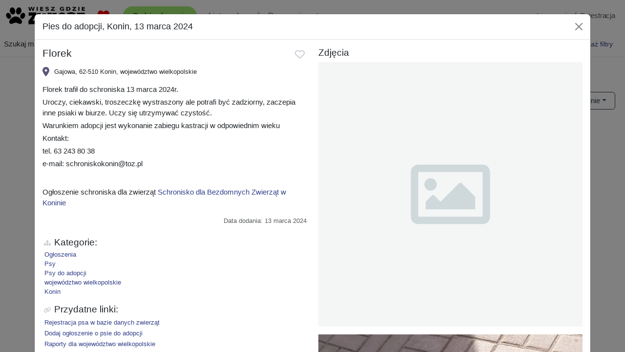

--- FILE ---
content_type: text/html; charset=utf-8
request_url: https://wieszgdziezwierz.pl/psy/do-adopcji/florek-trafil-do-schroniska-13-marca-2024r-uroczy-13-marca-2024-konin-hb2iya
body_size: 4265
content:
<!DOCTYPE html><html class="map" lang="pl"><head><title data-react-helmet="true">Pies do adopcji, Konin, 13 marca 2024</title><meta name="viewport" content="width=device-width,initial-scale=1,maximum-scale=1,shrink-to-fit=no"><meta data-react-helmet="true" charset="utf-8"/><meta data-react-helmet="true" name="description" content="Florek"/><meta data-react-helmet="true" property="og:url" content="https://wieszgdziezwierz.pl/psy/do-adopcji/florek-trafil-do-schroniska-13-marca-2024r-uroczy-13-marca-2024-konin-hb2iya"/><meta data-react-helmet="true" property="og:type" content="article"/><meta data-react-helmet="true" property="og:title" content="Pies do adopcji, Konin, 13 marca 2024"/><meta data-react-helmet="true" property="og:description" content="Florek"/><meta data-react-helmet="true" property="og:image" content="https://wieszgdziezwierz.pl/images/item/66146d90dc8dd93ca674b4dc/66146d91dc8dd93ca674b4df/600/7e4824fb8d803ebc4d78e649515bfeac.webp"/><meta data-react-helmet="true" name="twitter:card" content="summary_large_image"/><meta data-react-helmet="true" name="twitter:title" content="Pies do adopcji, Konin, 13 marca 2024"/><meta data-react-helmet="true" name="twitter:description" content="Florek"/><meta data-react-helmet="true" name="twitter:image" content="https://wieszgdziezwierz.pl/images/item/66146d90dc8dd93ca674b4dc/66146d91dc8dd93ca674b4df/600/7e4824fb8d803ebc4d78e649515bfeac.webp"/> <link data-react-helmet="true" rel="canonical" href="https://wieszgdziezwierz.pl/psy/do-adopcji/florek-trafil-do-schroniska-13-marca-2024r-uroczy-13-marca-2024-konin-hb2iya"/> <link data-chunk="main-map" rel="preload" as="style" href="/dist/prod/web/78ac8077.css"><link data-chunk="HomePageEntitiesListSpinner" rel="preload" as="style" href="/dist/prod/web/783b5677.css"><link data-chunk="page-home-adverts" rel="preload" as="style" href="/dist/prod/web/78847296.css"><link data-chunk="page-home-advert-detail" rel="preload" as="style" href="/dist/prod/web/78294113.css"><link data-chunk="page-home-advert-detail" rel="preload" as="style" href="/dist/prod/web/789f7379.css"><link data-chunk="page-home-advert-detail" rel="preload" as="style" href="/dist/prod/web/78211680.css"><link data-chunk="page-home" rel="preload" as="style" href="/dist/prod/web/787d8390.css"><link data-chunk="main" rel="preload" as="style" href="/dist/prod/web/780d8792.css"><link data-chunk="main" rel="preload" as="script" href="/dist/prod/web/78055354.js"><link data-chunk="main" rel="preload" as="script" href="/dist/prod/web/789e3308.js"><link data-chunk="main" rel="preload" as="script" href="/dist/prod/web/780d8792.js"><link data-chunk="page-home" rel="preload" as="script" href="/dist/prod/web/787d8390.js"><link data-chunk="page-home-detail-mode" rel="preload" as="script" href="/dist/prod/web/78803988.js"><link data-chunk="page-home-advert-detail" rel="preload" as="script" href="/dist/prod/web/78728784.js"><link data-chunk="page-home-advert-detail" rel="preload" as="script" href="/dist/prod/web/7857956.js"><link data-chunk="page-home-advert-detail" rel="preload" as="script" href="/dist/prod/web/78298028.js"><link data-chunk="page-home-advert-detail" rel="preload" as="script" href="/dist/prod/web/78294113.js"><link data-chunk="page-home-adverts" rel="preload" as="script" href="/dist/prod/web/78f17857.js"><link data-chunk="page-home-adverts" rel="preload" as="script" href="/dist/prod/web/78962826.js"><link data-chunk="page-home-adverts" rel="preload" as="script" href="/dist/prod/web/78847296.js"><link data-chunk="HomePageEntitiesListSpinner" rel="preload" as="script" href="/dist/prod/web/783b5677.js"><link data-chunk="main-map" rel="preload" as="script" href="/dist/prod/web/78ac8077.js"> <link data-chunk="main" rel="stylesheet" href="/dist/prod/web/780d8792.css"><link data-chunk="page-home" rel="stylesheet" href="/dist/prod/web/787d8390.css"><link data-chunk="page-home-advert-detail" rel="stylesheet" href="/dist/prod/web/78211680.css"><link data-chunk="page-home-advert-detail" rel="stylesheet" href="/dist/prod/web/789f7379.css"><link data-chunk="page-home-advert-detail" rel="stylesheet" href="/dist/prod/web/78294113.css"><link data-chunk="page-home-adverts" rel="stylesheet" href="/dist/prod/web/78847296.css"><link data-chunk="HomePageEntitiesListSpinner" rel="stylesheet" href="/dist/prod/web/783b5677.css"><link data-chunk="main-map" rel="stylesheet" href="/dist/prod/web/78ac8077.css"><link rel="preload" as="style" href="https://fonts.googleapis.com/css?family=Roboto:300,400,500,700,400italic&amp;display=swap"><link rel="stylesheet" media="print" href="https://fonts.googleapis.com/css?family=Roboto:300,400,500,700,400italic&amp;display=swap"><link rel="preconnect" href="https://a.tile.openstreetmap.org"><link rel="preconnect" href="https://b.tile.openstreetmap.org"><link rel="preconnect" href="https://c.tile.openstreetmap.org"><script data-react-helmet="true" type="application/ld+json">{"@context":"https://schema.org","@type":"Article","name":"Pies do adopcji","description":"Florek","url":"https://wieszgdziezwierz.pl/psy/do-adopcji/florek-trafil-do-schroniska-13-marca-2024r-uroczy-13-marca-2024-konin-hb2iya","image":"https://wieszgdziezwierz.pl/images/item/66146d90dc8dd93ca674b4dc/66146d91dc8dd93ca674b4df/600/7e4824fb8d803ebc4d78e649515bfeac.webp","headline":"Pies do adopcji, Konin, 13 marca 2024","dateCreated":"2024-03-12T23:00:00.000Z","contentLocation":{"@context":"https://schema.org","@type":"Place","address":{"@context":"https://schema.org","@type":"PostalAddress","name":"Gajowa, 62-510 Konin, województwo wielkopolskie","addressCountry":"Polska","addressLocality":"Konin","addressRegion":"województwo wielkopolskie","postalCode":"62-510","streetAddress":"7A Gajowa"},"geo":{"@type":"GeoCoordinates","latitude":"52.2446722483198","longitude":"18.265628814697266"}},"author":{"@context":"https://schema.org","@type":"Person","name":"Wiesz gdzie zwierz","url":"https://wieszgdziezwierz.pl"}}</script><script data-react-helmet="true" type="application/ld+json">[{"@context":"https://schema.org","@type":"ImageObject","contentUrl":"https://wieszgdziezwierz.pl/images/item/66146d90dc8dd93ca674b4dc/66146d91dc8dd93ca674b4df/600/7e4824fb8d803ebc4d78e649515bfeac.webp","acquireLicensePage":"https://wieszgdziezwierz.pl/contact","license":"https://wieszgdziezwierz.pl/terms","creditText":"Schronisko dla Bezdomnych Zwierząt w Koninie","copyrightNotice":"Schronisko dla Bezdomnych Zwierząt w Koninie","creator":{"@context":"https://schema.org","@type":"Person","name":"Schronisko dla Bezdomnych Zwierząt w Koninie","url":"https://www.schroniskokonin.pl/kacik-adopcyjny/512-florek"}},{"@context":"https://schema.org","@type":"ImageObject","contentUrl":"https://wieszgdziezwierz.pl/images/item/66146d90dc8dd93ca674b4dc/66146d91dc8dd93ca674b4e1/600/8097bda49470708ebd04080322af86a5.webp","acquireLicensePage":"https://wieszgdziezwierz.pl/contact","license":"https://wieszgdziezwierz.pl/terms","creditText":"Schronisko dla Bezdomnych Zwierząt w Koninie","copyrightNotice":"Schronisko dla Bezdomnych Zwierząt w Koninie","creator":{"@context":"https://schema.org","@type":"Person","name":"Schronisko dla Bezdomnych Zwierząt w Koninie","url":"https://www.schroniskokonin.pl/kacik-adopcyjny/512-florek"}}]</script><script data-react-helmet="true" type="application/ld+json">{"@context":"https://schema.org","@type":"BreadcrumbList","name":"Breadcrumbs","itemListElement":[{"@type":"ListItem","name":"Ogłoszenia","item":"https://wieszgdziezwierz.pl/","position":1},{"@type":"ListItem","name":"Psy","item":"https://wieszgdziezwierz.pl/psy","position":2},{"@type":"ListItem","name":"Do adpocji","item":"https://wieszgdziezwierz.pl/psy/do-adopcji","position":3},{"@type":"ListItem","name":"województwo wielkopolskie","item":"https://wieszgdziezwierz.pl/psy/do-adopcji/wojewodztwo-wielkopolskie","position":4},{"@type":"ListItem","name":"Konin","item":"https://wieszgdziezwierz.pl/psy/do-adopcji/wojewodztwo-wielkopolskie/konin","position":5},{"@type":"ListItem","name":"Pies do adopcji, Konin","item":"https://wieszgdziezwierz.pl/psy/do-adopcji/florek-trafil-do-schroniska-13-marca-2024r-uroczy-13-marca-2024-konin-hb2iya","position":6}]}</script><script src="https://www.googletagmanager.com/gtag/js?id=G-NTER94ZV74" async></script><script>window.dataLayer = window.dataLayer || []; function gtag(){dataLayer.push(arguments);} gtag('js', new Date()); gtag('config', 'G-NTER94ZV74');</script></head><body><div id="app"><div id="app-wrapper"><main id="app-main"><div id="main-content"><div class="fade modal-backdrop show"></div><div class="fade modal show" tabindex="-1" style="display:block"><div role="document" class="modal-dialog modal-xl"><article class="modal-content"><header class="modal-header"><h1 class="ndg">Pies do adopcji, Konin, 13 marca 2024</h1><a title="Zamknij szczegóły" class="btn-close pdg" href="/"></a></header><div class="modal-body"><div class="tdg"><div class="ms3"><div class="fhm"><h2 class="khm">Florek</h2><div class="lhm"><button title="Dodaj do obserwowanych" class="zt6"></button></div></div><address class="chm">Gajowa, 62-510 Konin, województwo wielkopolskie</address><img src="/images/thumbnail/2024-04-08/hb2iya/66146d91dc8dd93ca674b4df.webp" alt="Florek" width="150" height="150" class="nhm"/><section class="whm"><p class="ky7">Florek trafił do schroniska 13 marca 2024r.</p><p class="ky7">Uroczy, ciekawski, troszeczkę wystraszony ale potrafi być zadziorny, zaczepia inne psiaki w biurze. Uczy się utrzymywać czystość.</p><p class="ky7">Warunkiem adopcji jest wykonanie zabiegu kastracji w odpowiednim wieku</p><p class="ky7">Kontakt:</p><p class="ky7">tel. 63 243 80 38</p><p class="ky7">e-mail: schroniskokonin@toz.pl</p></section><div class="ral">Ogłoszenie schroniska dla zwierząt<!-- --> <a title="Schronisko dla Bezdomnych Zwierząt w Koninie" href="/schroniska-dla-zwierzat/schronisko-dla-bezdomnych-zwierzat-w-koninie-xm0">Schronisko dla Bezdomnych Zwierząt w Koninie</a></div><div class="bal"><span>Data dodania:<!-- --> <time dateTime="2024-03-12T23:00:00.000Z">13 marca 2024</time></span></div><section><h5 class="oc2 tds">Kategorie:</h5><nav><ol class="bds"><li><a title="Zaginione i znalezione zwierzęta oraz zwierzęta do adopcji" href="/">Ogłoszenia</a></li><li><a title="Zaginął pies / Znaleziono psa / Psy do adopcji" href="/psy">Psy</a></li><li><a title="Pies do adopcji" href="/psy/do-adopcji">Psy do adopcji</a></li><li><a title="Pies do adopcji województwo wielkopolskie" href="/psy/do-adopcji/wojewodztwo-wielkopolskie">województwo wielkopolskie</a></li><li><a title="Pies do adopcji Konin" href="/psy/do-adopcji/wojewodztwo-wielkopolskie/konin">Konin</a></li></ol></nav></section><section><h5 class="oc2 ozb">Przydatne linki:</h5><a title="Rejestracja numeru mikroczip psa w bazie danych zwierząt oznakowanych" class="yzb" href="/baza-danych-zwierzat">Rejestracja <!-- -->psa<!-- --> w bazie danych zwierząt</a><br/><a title="Oddam psa - Dodaj ogłoszenie" class="yzb" href="/dodaj-ogloszenie/do-adopcji/pies">Dodaj ogłoszenie o psie do adopcji</a><br/><a class="yzb" href="/sitemap/location/62cba87680069779060ef752">Raporty dla <!-- -->województwo wielkopolskie</a></section><div class="va6"><a class="mn5" href="/add-neighborhood">Dodaj Twoje sąsiedztwo</a></div></div><div class="ms3"><h5 class="jyl">Zdjęcia</h5><img class="de7" src="/images/item/66146d90dc8dd93ca674b4dc/66146d91dc8dd93ca674b4df/600/7e4824fb8d803ebc4d78e649515bfeac.webp" alt="Pies do adopcji, Konin, 13 marca 2024 (1/2)"/><img class="de7" src="/images/item/66146d90dc8dd93ca674b4dc/66146d91dc8dd93ca674b4e1/600/8097bda49470708ebd04080322af86a5.webp" alt="Pies do adopcji, Konin, 13 marca 2024 (2/2)"/><h5 class="jyl">Mapa</h5><div class="wac hgq"></div></div></div></div><div class="modal-footer"><div class="ddg"><aside class="xh3"><a href="https://www.youtube.com/@wieszgdziezwierz" title="WieszGdzieZwierz na YouTube" target="_blank" rel="noreferrer nofollow" class="yh3"></a><a href="https://www.facebook.com/wieszgdziezwierz" title="WieszGdzieZwierz na Facebook" target="_blank" rel="noreferrer nofollow" class="zh3"></a><a href="https://x.com/gdziezwierz" title="WieszGdzieZwierz na Twitter" target="_blank" rel="noreferrer nofollow" class="nh3"></a><a href="https://www.threads.net/@wieszgdziezwierz" title="WieszGdzieZwierz na Threads" target="_blank" rel="noreferrer nofollow" class="kh3"></a><a href="https://pinterest.com/wieszgdziezwierz" title="WieszGdzieZwierz na Pinterest" target="_blank" rel="noreferrer nofollow" class="uh3"></a></aside></div><a class="loe" href="/">Zamknij</a></div></article></div></div><div class="mvh"><article id="rl3"><header><h1 class="lyg">Ostatnio zaginione i znalezione zwierzęta oraz zwierzęta do adopcji</h1></header><aside id="wme"><div class="eme"><span class="dme">Zwierzę:<!-- --> </span><div><a class="pme" href="/psy">Pies</a> <a class="pme" href="/koty">Kot</a> <a class="pme" href="/inne-zwierzeta">Inne</a> </div></div><div class="eme"><span class="dme">Rodzaj ogłoszenia:<!-- --> </span><div><a title="Zaginął" class="sme" href="/zaginione"><span class="icx"></span>Zaginął</a> <a title="Znaleziono" class="sme" href="/znalezione"><span class="ucx"></span>Znaleziono</a> <a title="Do adopcji" class="sme" href="/do-adopcji"><span class="acx"></span>Do adopcji</a> </div></div><div><span class="dme">Opublikowane:<!-- --> </span><div><div id="gyu"><button id="cyu" type="button">Ostatnie 2 tygodnie</button></div></div></div></aside><div class="yvr"><span class="spinner-border" role="status"></span><p class="uvr">Wczytywanie ogłoszeń...</p></div></article><ul id="ccv"><li class="wcv" data-order="0"><h3 class="ecv"><a title="Ogłoszenia" class="acv bcv" href="/">Ogłoszenia</a></h3></li><li class="wcv" data-order="1"><h3 class="ecv"><a title="Schroniska" class="acv" href="/schroniska-dla-zwierzat">Schroniska</a></h3></li><li id="scv"><button type="button" id="vcv"><span id="jcv">Pokaż filtry</span></button></li></ul></div></div><div id="map-content"><form id="qnk"><label class="syd" for="searchTextField">Szukaj<span class="xyd"> <!-- -->miejsca</span></label><div class="vyd"><input id="searchTextField" type="text" placeholder="Miejscowość, ulica albo kod pocztowy" disabled="" autoComplete="off" class="yyd" value=""/></div><button type="button" title="Wycentruj mapę dla mojej lokalizacji" class="unk"></button></form><div class="wac gpm"><div class="kci"><span class="spinner-border jci" role="status"></span><p class="qci">Ładowanie mapy...</p></div></div></div></main><header id="nll"><div id="mll"><a id="lll" title="Wiesz Gdzie Zwierz" href="/"></a><a id="bll" title="Love" href="/obserwowane"></a></div><button id="ea4" type="button" title="Menu główne"></button><nav id="ja4"><a id="ra4" href="/dodaj-ogloszenie">Dodaj ogłoszenie</a><a class="fa4" href="/?map=lat-52.2446722483198-lng-18.265628814697266-z-10">Lista ogłoszeń</a><a title="Baza danych oznakowanych zwierząt" class="fa4" href="/baza-danych-zwierzat">Baza zwierząt</a><span class="ma4"><a class="la4" href="/signin">Logowanie</a></span><span class="ia4"><a class="la4" href="/signup">Rejestracja</a></span></nav></header></div><aside id="p13hhd" class="sw3"><div id="c0ntf1" class="uw3"></div></aside></div><script nonce="1234whateverjdEak7BaF3fjdo9L28j01Ka2">window['a1bw3'] = {"common":{},"notifications":{},"user":{},"map":{"showMap":true,"params":{"center":{"lat":52.2446722483198,"lng":18.265628814697266},"zoom":10}},"mapLocation":{},"mapWalkThrough":{},"favouriteAdverts":{},"advert":{"query":{"filters":{"slug":"florek-trafil-do-schroniska-13-marca-2024r-uroczy-13-marca-2024-konin-hb2iya"}},"data":{"id":"66146d90dc8dd93ca674b4dc","title":"Florek","lat":52.2446722483198,"lng":18.265628814697266,"zoom":10,"shortId":"hb2iya","locationDescription":"Konin","animal":"dog","type":"adopt","publicCreatedAt":"2024-03-12T23:00:00.000Z","slug":"florek-trafil-do-schroniska-13-marca-2024r-uroczy-13-marca-2024-konin-hb2iya","userId":"6003cfeaa4118f21384b43e0","description":"Florek trafił do schroniska 13 marca 2024r.\nUroczy, ciekawski, troszeczkę wystraszony ale potrafi być zadziorny, zaczepia inne psiaki w biurze. Uczy się utrzymywać czystość.\nWarunkiem adopcji jest wykonanie zabiegu kastracji w odpowiednim wieku\n\nKontakt:\ntel. 63 243 80 38\ne-mail: schroniskokonin@toz.pl","images":[{"id":"66146d91dc8dd93ca674b4df","name":"7e4824fb8d803ebc4d78e649515bfeac.jpeg","isMainImage":true},{"id":"66146d91dc8dd93ca674b4e1","name":"8097bda49470708ebd04080322af86a5.jpeg","isMainImage":false}],"location":{"parentId":"62cba87680069779060ef752","parent":{"name":"województwo wielkopolskie","localNameSlug":"wojewodztwo-wielkopolskie","id":"62cba87680069779060ef752"},"name":"Konin","localNameSlug":"konin","id":"636064d7010d380e8c6d56dc"},"address":{"countryName":"Polska","postalCode":"62-510","administrativeAreaLevel1":"województwo wielkopolskie","locality":"Konin","premise":"7A","route":"Gajowa"},"shelterId":"61cc647bf699987f8e2ed998","shelter":{"statsAnimalDogsCountRecent30Days":0,"statsAnimalCatsCountRecent30Days":0,"statsAnimalOthersCountRecent30Days":0,"statsRecentAdvertPublicCreatedAt":"2025-09-16T22:00:00.000Z","id":"61cc647bf699987f8e2ed998","title":"Schronisko dla Bezdomnych Zwierząt w Koninie","lat":52.2446722483198,"lng":18.265628814697266,"zoom":14,"shortId":"xm0","locationDescription":"Konin","slug":"schronisko-dla-bezdomnych-zwierzat-w-koninie-xm0","teaser":"Schronisko dla Bezdomnych Zwierząt w Koninie"},"importSourceUrl":"https://www.schroniskokonin.pl/kacik-adopcyjny/512-florek","md":"2024-04-08"}},"homeAdverts":{}}</script><script id="__LOADABLE_REQUIRED_CHUNKS__" type="application/json">[8390,3988,8784,956,8028,4113,7857,2826,7296,5677,8077]</script><script id="__LOADABLE_REQUIRED_CHUNKS___ext" type="application/json">{"namedChunks":["page-home","page-home-detail-mode","page-home-advert-detail","page-home-adverts","HomePageEntitiesListSpinner","main-map"]}</script><script async data-chunk="main" src="/dist/prod/web/78055354.js"></script><script async data-chunk="main" src="/dist/prod/web/789e3308.js"></script><script async data-chunk="main" src="/dist/prod/web/780d8792.js"></script><script async data-chunk="page-home" src="/dist/prod/web/787d8390.js"></script><script async data-chunk="page-home-detail-mode" src="/dist/prod/web/78803988.js"></script><script async data-chunk="page-home-advert-detail" src="/dist/prod/web/78728784.js"></script><script async data-chunk="page-home-advert-detail" src="/dist/prod/web/7857956.js"></script><script async data-chunk="page-home-advert-detail" src="/dist/prod/web/78298028.js"></script><script async data-chunk="page-home-advert-detail" src="/dist/prod/web/78294113.js"></script><script async data-chunk="page-home-adverts" src="/dist/prod/web/78f17857.js"></script><script async data-chunk="page-home-adverts" src="/dist/prod/web/78962826.js"></script><script async data-chunk="page-home-adverts" src="/dist/prod/web/78847296.js"></script><script async data-chunk="HomePageEntitiesListSpinner" src="/dist/prod/web/783b5677.js"></script><script async data-chunk="main-map" src="/dist/prod/web/78ac8077.js"></script></body></html>

--- FILE ---
content_type: text/css; charset=utf-8
request_url: https://wieszgdziezwierz.pl/dist/prod/web/783b5677.css
body_size: -406
content:
.yvr{margin:6rem 0;text-align:center;color:var(--bs-secondary-color)}.uvr{margin:1rem 0 auto}


--- FILE ---
content_type: text/css; charset=utf-8
request_url: https://wieszgdziezwierz.pl/dist/prod/web/78847296.css
body_size: 6948
content:
.pgy{display:inline-block;border:var(--bs-border-width) solid #2c3e50;vertical-align:middle;white-space:nowrap;font-weight:400;background-color:#2c3e50;color:#fff;padding:.375rem 1.3125rem;border-radius:2rem}.pgy:hover{text-decoration:none;border:var(--bs-border-width) solid rgb(37.4,52.7,68);background-color:rgb(37.4,52.7,68);color:#fff}.rgy{display:grid;padding:0;margin:.25rem .25rem 1.25rem;gap:0 .5rem;list-style:none}@media(min-width: 576px){.rgy{grid-template-columns:repeat(auto-fit, minmax(320px, 1fr))}}.ugy{display:inline-block;border:var(--bs-border-width) solid #2c3e50;vertical-align:middle;white-space:nowrap;font-weight:400;background-color:#2c3e50;color:#fff;padding:.375rem 1.3125rem;border-radius:2rem;margin:1rem auto}.ugy:hover{text-decoration:none;border:var(--bs-border-width) solid rgb(37.4,52.7,68);background-color:rgb(37.4,52.7,68);color:#fff}
.lyg{display:inline-flex;margin-left:.25rem;margin-top:auto;margin-bottom:.25rem;padding:0;padding-right:.5rem;font-size:small;font-weight:400;line-height:var(--bs-body-line-height)}.lyg::before{content:"";padding-right:1.25rem;margin-right:.5rem;max-height:1.25rem;background-repeat:no-repeat;background-size:auto 75%;background-position:center;background-image:url([data-uri])}.oyg{display:inline-flex;margin-left:.25rem;margin-top:0;font-size:small}.oyg::before{content:"";padding-right:1.25rem;margin-right:.5rem;max-height:1.25rem;background-repeat:no-repeat;background-size:auto 75%;background-position:center;background-image:url([data-uri])}.ayg{display:flex;flex-wrap:wrap;padding:0 0;margin-bottom:0;list-style:none}.wyg{order:7;padding-right:.5rem;padding-left:0}.wyg::before{content:">";float:left;padding-right:.5rem;color:var(--bs-secondary-color)}.wyg:last-child::before{content:"";padding-right:0}.wyg+.wyg{order:6}.wyg+.wyg+.wyg{order:5}.wyg+.wyg+.wyg+.wyg{order:4}.wyg+.wyg+.wyg+.wyg+.wyg{order:3}.wyg+.wyg+.wyg+.wyg+.wyg+.wyg{order:2}.wyg+.wyg+.wyg+.wyg+.wyg+.wyg+.wyg{order:1}
#wme{display:flex;flex-direction:column;justify-content:space-around;padding:.75rem 1rem 1rem}@media(min-width: 992px){#wme{flex-direction:row}}@media(min-width: 992px){.eme{margin-right:.5rem}}.dme{display:block;margin-bottom:.25rem;margin-right:.5em;font-weight:500}.bme,.sme,.ome,.pme{display:inline-block;border-width:1px;border-style:solid;text-align:center;vertical-align:middle;font-weight:400;line-height:1.5;white-space:nowrap;user-select:none;padding:.375rem .75rem;border-radius:.375rem;font-size:0.9375rem;margin:0 0 .25rem}.bme:disabled,.sme:disabled,.ome:disabled,.pme:disabled{pointer-events:none;opacity:.65}.bme:hover,.sme:hover,.ome:hover,.pme:hover{text-decoration:none}.ome,.pme{padding-left:0;border-color:rgba(0,0,0,0);font-size:1rem;font-weight:500;color:rgba(0,0,0,.55)}.ome::before,.pme::before{content:"";display:inline-block;width:1.5rem;height:1.5rem;margin-right:.25rem;border:.15rem solid rgba(0,0,0,.55);border-radius:50%;vertical-align:bottom}@media(hover: hover){.ome:hover,.pme:hover{color:rgba(0,0,0,.9)}.ome:hover::before,.pme:hover::before{color:rgba(0,0,0,.9);border-color:rgba(0,0,0,.9)}}.ome::before{border-width:.375rem;border-color:var(--bs-blue)}.sme{border-color:#2c3e50;background-color:rgba(0,0,0,0);color:#2c3e50}@media(hover: hover){.sme:hover:not(:disabled){color:#fff;background-color:#2c3e50}}.bme{border-color:#117a8b;background-color:#117a8b;color:#fff}@media(hover: hover){.bme:hover:not(:disabled){border-color:rgb(14.45,103.7,118.15);background-color:rgb(14.45,103.7,118.15);color:#fff}}
.acx,.ucx,.icx{display:inline-block;width:21px;height:21px;margin:-2px 6px -1px -3px;vertical-align:text-bottom}.icx{background-image:url([data-uri])}.ucx{background-image:url([data-uri])}.acx{background-image:url([data-uri])}
#gyu{position:relative}#cyu{display:inline-block;border-width:1px;border-style:solid;vertical-align:middle;font-weight:400;line-height:1.5;white-space:nowrap;user-select:none;border-color:#2c3e50;background-color:rgba(0,0,0,0);color:#2c3e50;padding:.375rem .75rem;border-radius:.375rem;font-size:0.9375rem;width:175px;white-space:nowrap}#cyu:disabled{pointer-events:none;opacity:.65}#cyu:hover:not(:disabled){color:#fff;background-color:#2c3e50}#cyu::after{display:inline-block;margin-left:.255em;vertical-align:.255em;content:"";border-top:.3em solid;border-right:.3em solid rgba(0,0,0,0);border-bottom:0;border-left:.3em solid rgba(0,0,0,0)}#cyu:empty::after{margin-left:0}
.pl5,.ol5{box-sizing:content-box;flex-shrink:0;width:1.26rem;height:1.26rem;border:0;position:relative;z-index:1;margin:-0.25rem -0.75rem -0.375rem 0;padding:.25rem .75rem .375rem .5rem;background:rgba(0,0,0,0) 0.5rem 0.25rem/1.26rem no-repeat}.pl5:hover,.ol5:hover{text-decoration:none}.ol5{background-image:url([data-uri])}.pl5{background-image:url([data-uri])}
.ptc,.ctc,.atc,.vtc,.wtc,.itc,.htc,.ktc,.qtc{display:flex;margin:0 0 .5rem;border:1px solid #dee2e6;border-radius:.25rem;overflow:hidden;position:relative}.dtc{padding:.375rem .75rem}.ftc{width:150px;height:150px;flex-shrink:0}.qtc:after,.ktc:after,.htc:after,.itc:after,.wtc:after,.vtc:after,.atc:after,.ctc:after,.ptc:after{content:"";position:absolute;top:.25rem;left:.25rem;width:1.75rem;height:1.75rem;background-repeat:no-repeat}.ptc:after{background-image:url([data-uri])}.ctc:after{background-image:url([data-uri])}.atc:after{background-image:url([data-uri])}.vtc:after{background-image:url([data-uri])}.wtc:after{background-image:url([data-uri])}.itc:after{background-image:url([data-uri])}.htc:after{background-image:url([data-uri])}.ktc:after{background-image:url([data-uri])}.qtc:after{background-image:url([data-uri])}.dtc{display:flex;flex-direction:column;flex-grow:1;overflow:hidden}.rtc{display:inline;margin:0;padding:0;padding-bottom:.5rem;line-height:1;font-size:1.05rem;word-break:break-all;max-height:2.1rem;overflow:hidden}.otc{line-height:1;min-height:1.2rem;max-height:3.5rem;color:rgba(0,0,0,.9);overflow:hidden}.otc:hover{text-decoration:none;color:rgba(0,0,0,.7)}.otc::before{content:"";position:absolute;top:0;right:0;bottom:0;left:0;z-index:1}.mtc{line-height:1;min-height:1.2rem;max-height:3.5rem;color:rgba(0,0,0,.9);overflow:hidden}.mtc:hover{text-decoration:none;color:rgba(0,0,0,.7)}.mtc::before{content:"";position:absolute;top:0;right:0;bottom:0;left:0;z-index:1}.mtc::after{content:"";padding:0 .5rem;margin-left:.25rem;background:url([data-uri]) center/80% no-repeat}.ytc{line-height:1;min-height:1.2rem;max-height:3.5rem;color:rgba(0,0,0,.9);overflow:hidden}.ytc:hover{text-decoration:none;color:rgba(0,0,0,.7)}.ytc::before{content:"";position:absolute;top:0;right:0;bottom:0;left:0;z-index:1}.ytc::after{content:"";padding:0 .5rem;margin-left:.25rem;background:url([data-uri]) center/75% no-repeat}.jtc{display:inline;font-size:.7rem;font-style:italic;white-space:nowrap;color:rgb(15.3396226415,120.1603773585,99.7075471698)}.jtc::before{content:" / ";padding-left:.1rem;white-space:nowrap}.stc{display:-webkit-box;-webkit-box-orient:vertical;-webkit-line-clamp:3;max-height:3.75rem;margin:.375rem 0 0;padding:0;font-size:1rem;line-height:1.25;overflow:hidden;text-overflow:ellipsis}.etc{display:flex;margin-top:auto;overflow:hidden;font-size:.9rem;font-weight:600;color:#adb5bd !important;gap:.25rem}.xtc{min-width:0;margin-right:auto;line-height:1.4;overflow:hidden;text-overflow:ellipsis;white-space:nowrap;flex-shrink:10000}.xtc::before{content:"";margin-right:.25rem}.xtc::before{padding-left:.945rem;background-image:url([data-uri])}.ntc{min-width:0;margin-right:auto;line-height:1.4;overflow:hidden;text-overflow:ellipsis;white-space:nowrap;flex-shrink:10000}.ntc::before{content:"";margin-right:.25rem}.ntc::before{padding-left:1.26rem;background-image:url([data-uri])}
.pg9{z-index:1;display:flex;flex-shrink:0;padding:0;border:0;white-space:nowrap;font-size:.9rem;font-weight:600;outline:none;color:var(--bs-secondary-color);background:rgba(0,0,0,0)}.pg9::after{content:"";display:inline-block;width:.8859375rem;height:1.26rem;background:url([data-uri]) no-repeat}.pg9>span{display:none;padding-right:.25rem;overflow:hidden;text-overflow:ellipsis}@media(hover: hover){.pg9:hover::after{background-image:url([data-uri])}.pg9:hover>span{display:inline}}.sg9.pg9::after{background-image:url([data-uri])}.sg9.pg9>span{display:inline-block}.pg9::after{margin-left:.25rem;flex-shrink:0}.pg9>span{line-height:1.4}@media(hover: hover){.pg9:hover{flex-shrink:1;overflow:hidden}}.pg9.sg9{flex-shrink:1;overflow:hidden}


--- FILE ---
content_type: text/css; charset=utf-8
request_url: https://wieszgdziezwierz.pl/dist/prod/web/78294113.css
body_size: 2297
content:
.ral{margin:.5rem 0}.bal{font-size:0.875em;margin:.5rem 0 1.5rem;text-align:right;font-weight:300;color:var(--bs-secondary-color)}
.ot6,.zt6{box-sizing:content-box;flex-shrink:0;width:1.26rem;height:1.26rem;border:0;margin:-0.25rem;padding:.5rem;background:rgba(0,0,0,0) center/1.26rem no-repeat}.ot6:hover,.zt6:hover{text-decoration:none}.zt6{background-image:url([data-uri])}.ot6{background-image:url([data-uri])}
.fhm{display:flex;width:100%;gap:.5rem;align-items:flex-start}.khm{flex-shrink:1;flex-grow:1;font-weight:400;font-size:1.3rem}.lhm{display:flex;gap:.25rem;flex-shrink:0;align-items:center}.chm{display:flex;align-items:center;font-size:small;line-height:1rem;margin:.5rem 0 1rem}.chm::before{content:"";height:1.2rem;padding-left:1.5rem;background-image:url([data-uri]);background-repeat:no-repeat;background-position-y:center}.nhm{margin:0 auto 1rem}@media(min-width: 576px){.nhm{display:none}}.whm{margin-bottom:1.5rem}
.bxc{display:grid;gap:.5rem;grid-template-columns:repeat(2, 1fr);padding:0;list-style:none;margin-bottom:1.5rem}.mxc{display:flex;flex-direction:column;padding:.5rem;line-height:1rem;background-color:#f6f6fa}.lxc{color:#091b6e;color:#5d5878;text-transform:uppercase;font-weight:700;font-size:.7rem;line-height:.9rem}.vxc{font-family:monospace}
.de7{width:100%;margin-bottom:1rem}
.ozb::before{background-image:url([data-uri])}.yzb{font-size:small;margin-left:.25rem}
.gjb::before{background-image:url([data-uri])}.djb{margin:0;padding:.5rem 0 1rem .25rem;font-size:small;list-style:none}.ljb{padding:.25rem 0}.fjb{margin:0 .5rem 0 0}.hjb{display:flex}.ojb{position:relative;left:12.5%;width:75%;overflow:hidden;padding-top:56.25%;margin-top:1rem;margin-bottom:1rem}.ojb>iframe{position:absolute;top:0;left:0;bottom:0;right:0;width:100%;height:100%;border:none}


--- FILE ---
content_type: text/css; charset=utf-8
request_url: https://wieszgdziezwierz.pl/dist/prod/web/789f7379.css
body_size: 4870
content:
.daj{padding:3rem;text-align:center;color:var(--bs-secondary-color)}
.modal{--bs-modal-zindex: 1055;--bs-modal-width: 500px;--bs-modal-padding: 1rem;--bs-modal-margin: 0.5rem;--bs-modal-color: var(--bs-body-color);--bs-modal-bg: var(--bs-body-bg);--bs-modal-border-color: var(--bs-border-color-translucent);--bs-modal-border-width: var(--bs-border-width);--bs-modal-border-radius: var(--bs-border-radius-lg);--bs-modal-box-shadow: var(--bs-box-shadow-sm);--bs-modal-inner-border-radius: calc(var(--bs-border-radius-lg) - (var(--bs-border-width)));--bs-modal-header-padding-x: 1rem;--bs-modal-header-padding-y: 1rem;--bs-modal-header-padding: 1rem 1rem;--bs-modal-header-border-color: var(--bs-border-color);--bs-modal-header-border-width: var(--bs-border-width);--bs-modal-title-line-height: 1.5;--bs-modal-footer-gap: 0.5rem;--bs-modal-footer-bg: ;--bs-modal-footer-border-color: var(--bs-border-color);--bs-modal-footer-border-width: var(--bs-border-width);position:fixed;top:0;left:0;z-index:var(--bs-modal-zindex);display:none;width:100%;height:100%;overflow-x:hidden;overflow-y:auto;outline:0}.modal-dialog{position:relative;width:auto;margin:var(--bs-modal-margin);pointer-events:none}.modal.fade .modal-dialog{transform:translate(0, -50px);transition:transform .3s ease-out}@media(prefers-reduced-motion: reduce){.modal.fade .modal-dialog{transition:none}}.modal.show .modal-dialog{transform:none}.modal.modal-static .modal-dialog{transform:scale(1.02)}.modal-dialog-scrollable{height:calc(100% - var(--bs-modal-margin)*2)}.modal-dialog-scrollable .modal-content{max-height:100%;overflow:hidden}.modal-dialog-scrollable .modal-body{overflow-y:auto}.modal-dialog-centered{display:flex;align-items:center;min-height:calc(100% - var(--bs-modal-margin)*2)}.modal-content{position:relative;display:flex;flex-direction:column;width:100%;color:var(--bs-modal-color);pointer-events:auto;background-color:var(--bs-modal-bg);background-clip:padding-box;border:var(--bs-modal-border-width) solid var(--bs-modal-border-color);border-radius:var(--bs-modal-border-radius);outline:0}.modal-backdrop{--bs-backdrop-zindex: 1050;--bs-backdrop-bg: #000;--bs-backdrop-opacity: 0.5;position:fixed;top:0;left:0;z-index:var(--bs-backdrop-zindex);width:100vw;height:100vh;background-color:var(--bs-backdrop-bg)}.modal-backdrop.fade{opacity:0}.modal-backdrop.show{opacity:var(--bs-backdrop-opacity)}.modal-header{display:flex;flex-shrink:0;align-items:center;padding:var(--bs-modal-header-padding);border-bottom:var(--bs-modal-header-border-width) solid var(--bs-modal-header-border-color);border-top-left-radius:var(--bs-modal-inner-border-radius);border-top-right-radius:var(--bs-modal-inner-border-radius)}.modal-header .btn-close{padding:calc(var(--bs-modal-header-padding-y)*.5) calc(var(--bs-modal-header-padding-x)*.5);margin-top:calc(-0.5*var(--bs-modal-header-padding-y));margin-right:calc(-0.5*var(--bs-modal-header-padding-x));margin-bottom:calc(-0.5*var(--bs-modal-header-padding-y));margin-left:auto}.modal-title{margin-bottom:0;line-height:var(--bs-modal-title-line-height)}.modal-body{position:relative;flex:1 1 auto;padding:var(--bs-modal-padding)}.modal-footer{display:flex;flex-shrink:0;flex-wrap:wrap;align-items:center;justify-content:flex-end;padding:calc(var(--bs-modal-padding) - var(--bs-modal-footer-gap)*.5);background-color:var(--bs-modal-footer-bg);border-top:var(--bs-modal-footer-border-width) solid var(--bs-modal-footer-border-color);border-bottom-right-radius:var(--bs-modal-inner-border-radius);border-bottom-left-radius:var(--bs-modal-inner-border-radius)}.modal-footer>*{margin:calc(var(--bs-modal-footer-gap)*.5)}@media(min-width: 576px){.modal{--bs-modal-margin: 1.75rem;--bs-modal-box-shadow: var(--bs-box-shadow)}.modal-dialog{max-width:var(--bs-modal-width);margin-right:auto;margin-left:auto}.modal-sm{--bs-modal-width: 300px}}@media(min-width: 992px){.modal-lg,.modal-xl{--bs-modal-width: 800px}}@media(min-width: 1200px){.modal-xl{--bs-modal-width: 1140px}}.modal-fullscreen{width:100vw;max-width:none;height:100%;margin:0}.modal-fullscreen .modal-content{height:100%;border:0;border-radius:0}.modal-fullscreen .modal-header,.modal-fullscreen .modal-footer{border-radius:0}.modal-fullscreen .modal-body{overflow-y:auto}@media(max-width: 575.98px){.modal-fullscreen-sm-down{width:100vw;max-width:none;height:100%;margin:0}.modal-fullscreen-sm-down .modal-content{height:100%;border:0;border-radius:0}.modal-fullscreen-sm-down .modal-header,.modal-fullscreen-sm-down .modal-footer{border-radius:0}.modal-fullscreen-sm-down .modal-body{overflow-y:auto}}@media(max-width: 767.98px){.modal-fullscreen-md-down{width:100vw;max-width:none;height:100%;margin:0}.modal-fullscreen-md-down .modal-content{height:100%;border:0;border-radius:0}.modal-fullscreen-md-down .modal-header,.modal-fullscreen-md-down .modal-footer{border-radius:0}.modal-fullscreen-md-down .modal-body{overflow-y:auto}}@media(max-width: 991.98px){.modal-fullscreen-lg-down{width:100vw;max-width:none;height:100%;margin:0}.modal-fullscreen-lg-down .modal-content{height:100%;border:0;border-radius:0}.modal-fullscreen-lg-down .modal-header,.modal-fullscreen-lg-down .modal-footer{border-radius:0}.modal-fullscreen-lg-down .modal-body{overflow-y:auto}}@media(max-width: 1199.98px){.modal-fullscreen-xl-down{width:100vw;max-width:none;height:100%;margin:0}.modal-fullscreen-xl-down .modal-content{height:100%;border:0;border-radius:0}.modal-fullscreen-xl-down .modal-header,.modal-fullscreen-xl-down .modal-footer{border-radius:0}.modal-fullscreen-xl-down .modal-body{overflow-y:auto}}@media(max-width: 1399.98px){.modal-fullscreen-xxl-down{width:100vw;max-width:none;height:100%;margin:0}.modal-fullscreen-xxl-down .modal-content{height:100%;border:0;border-radius:0}.modal-fullscreen-xxl-down .modal-header,.modal-fullscreen-xxl-down .modal-footer{border-radius:0}.modal-fullscreen-xxl-down .modal-body{overflow-y:auto}}
.loe{display:inline-block;border:var(--bs-border-width) solid #6c757d;vertical-align:middle;white-space:nowrap;font-weight:400;background-color:#fff;color:#000;padding:.375rem 1.3125rem;border-radius:2rem}.loe:hover{text-decoration:none;border:var(--bs-border-width) solid rgb(91.8,99.45,106.25);background-color:rgb(91.8,99.45,106.25);color:#fff}
.xh3{display:flex;align-items:center;gap:.5rem}.yh3,.nh3,.uh3,.kh3,.zh3{font-size:1rem}.yh3::before,.nh3::before,.uh3::before,.kh3::before,.zh3::before{content:"";padding-right:1.25rem;display:inline;background-repeat:no-repeat;background-position:center}.zh3::before{background-image:url([data-uri])}.zh3:hover::before{background-image:url([data-uri])}.kh3::before{background-image:url([data-uri])}.kh3:hover::before{background-image:url([data-uri])}.uh3::before{background-image:url([data-uri])}.uh3:hover::before{background-image:url([data-uri])}.nh3::before{background-image:url([data-uri])}.nh3:hover::before{background-image:url([data-uri])}.yh3::before{background-image:url([data-uri])}.yh3:hover::before{background-image:url([data-uri])}
.ndg{margin-bottom:0;line-height:1.1;font-size:1.1rem;font-weight:400}.tdg{display:flex;flex-wrap:wrap;margin:0 -0.75rem}.ddg{margin-right:auto !important}.pdg{flex-shrink:0}
.mn5{display:inline-block;border:var(--bs-border-width) solid #35e371;vertical-align:middle;white-space:nowrap;font-weight:500;background-color:#35e371;color:#060c01;padding:.375rem 1.3125rem;border-radius:2rem}.mn5:hover{text-decoration:none;border:var(--bs-border-width) solid #26d763;background-color:#26d763;color:#060c01}
.va6{display:flex;margin:2rem 0;justify-content:center}@media(min-width: 576px){.va6{margin:3rem 0}}
.tds::before{background-image:url([data-uri])}.bds{padding:0 0 0 .25rem;font-size:small;list-style:none}
.oc2{margin-bottom:.25rem;font-weight:300}.oc2::before{content:"";padding-right:1.25rem;margin-right:.25rem;font-size:.9rem;background-repeat:no-repeat;background-size:auto 75%;background-position:center}
.ms3{display:flex;width:100%;max-width:100%;flex:0 0 auto;flex-direction:column;flex-shrink:0;padding:0 .75rem}@media(min-width: 1200px){.ms3{width:50%}}
.hgq{height:400px}
.jyl{font-weight:300}
.sww{margin-bottom:1.5rem}
.wk3{display:inline-block;border-width:1px;border-style:solid;vertical-align:middle;font-weight:400;line-height:1.5;white-space:nowrap;user-select:none;border-color:#6c757d;background-color:rgba(0,0,0,0);color:#6c757d;padding:.25rem .5rem;border-radius:.25rem;font-size:0.8203125rem}.wk3:disabled{pointer-events:none;opacity:.65}.wk3:hover:not(:disabled){color:#fff;background-color:#6c757d}
.xs2{margin-bottom:1.5rem}.ds2{display:flex;align-items:center;min-height:2.1rem;margin-bottom:0}.ds2::before{content:"";padding-left:1.75rem;height:1.1rem;background-repeat:no-repeat}.ds2::before{background-image:url([data-uri])}.qs2{margin:0 .5rem 0 0}.fs2{margin:0 0 0 1rem}
.ky7{margin-bottom:.25rem;overflow:hidden}


--- FILE ---
content_type: text/css; charset=utf-8
request_url: https://wieszgdziezwierz.pl/dist/prod/web/787d8390.css
body_size: 191
content:
.mvh{height:100%;overflow-y:hidden;display:flex;flex-direction:column-reverse;justify-content:flex-end}
#rl3{display:flex;flex-direction:column;height:calc(100% - 55px);padding:.5rem .25rem 1rem;overflow-y:scroll}
.fcv{display:inline-block;border-width:1px;border-style:solid;vertical-align:middle;font-weight:400;line-height:1.5;white-space:nowrap;user-select:none;padding:.375rem .75rem;border-radius:.375rem;font-size:0.9375rem;border-color:rgba(0,0,0,0);background-color:rgba(0,0,0,0);color:#33408a}.fcv:disabled{pointer-events:none;opacity:.65}.fcv:hover:not(:disabled){color:rgb(30.6,38.4,82.8);text-decoration:underline}.fcv:disabled{color:#6c757d}#ccv{display:flex;flex-wrap:nowrap;padding-top:.75rem;margin-bottom:0;border-bottom:var(--bs-border-width) solid var(--bs-border-color);list-style:none}@media(min-width: 768px){#ccv{padding-top:.5rem}}@media(max-width: 575.98px){#ccv{padding-left:.25em}}@media(min-width: 768px){#ccv{padding-left:1em}}.wcv[data-order="0"]{order:0}.wcv[data-order="1"]{order:1}.wcv[data-order="2"]{order:2}.wcv[data-order="3"]{order:3}.wcv[data-order="4"]{order:4}.ecv{margin:0}.acv{display:block;padding:.375rem .75rem calc(.875rem + var(--bs-border-width));margin-bottom:calc(-1*var(--bs-border-width));line-height:1.5;border:var(--bs-border-width) solid rgba(0,0,0,0);border-top-left-radius:var(--bs-border-radius);border-top-right-radius:var(--bs-border-radius);font-size:.9375rem}.acv.bcv{border-color:var(--bs-border-color) var(--bs-border-color) var(--bs-body-bg);color:var(--bs-emphasis-color)}.acv:hover{text-decoration:none}#scv{margin-left:auto;margin-right:20px;order:99}#vcv{display:inline-block;border-width:1px;border-style:solid;vertical-align:middle;font-weight:400;line-height:1.5;white-space:nowrap;user-select:none;padding:.375rem .75rem;border-radius:.375rem;font-size:0.9375rem;border-color:rgba(0,0,0,0);background-color:rgba(0,0,0,0);color:#33408a;padding-left:0;padding-right:0}#vcv:disabled{pointer-events:none;opacity:.65}#vcv:hover:not(:disabled){color:rgb(30.6,38.4,82.8);text-decoration:underline}#vcv:disabled{color:#6c757d}#vcv:hover:not(:disabled){text-decoration:none}#jcv{margin-right:.25rem;white-space:nowrap;font-size:.9rem}


--- FILE ---
content_type: text/javascript; charset=utf-8
request_url: https://wieszgdziezwierz.pl/dist/prod/web/78803988.js
body_size: 58
content:
"use strict";(globalThis["0242ac130003"]=globalThis["0242ac130003"]||[]).push([[3988],{7688:(e,r,t)=>{t.r(r),t.d(r,{default:()=>a});var s=t(33777),l=t(77810),n=t(24177);const i=(0,s.Ay)({resolved:{},chunkName:()=>"page-home-advert-detail",isReady(e){const r=this.resolve(e);return!0===this.resolved[r]&&!!t.m[r]},importAsync:()=>Promise.all([t.e(1680),t.e(8784),t.e(956),t.e(8028),t.e(7379),t.e(4113)]).then(t.bind(t,31086)),requireAsync(e){const r=this.resolve(e);return this.resolved[r]=!1,this.importAsync(e).then((e=>(this.resolved[r]=!0,e)))},requireSync(e){const r=this.resolve(e);return t(r)},resolve:()=>31086}),o=(0,s.Ay)({resolved:{},chunkName:()=>"page-home-shelter-detail",isReady(e){const r=this.resolve(e);return!0===this.resolved[r]&&!!t.m[r]},importAsync:()=>Promise.all([t.e(1680),t.e(8784),t.e(7857),t.e(956),t.e(7379),t.e(284)]).then(t.bind(t,16857)),requireAsync(e){const r=this.resolve(e);return this.resolved[r]=!1,this.importAsync(e).then((e=>(this.resolved[r]=!0,e)))},requireSync(e){const r=this.resolve(e);return t(r)},resolve:()=>16857}),h=(0,s.Ay)({resolved:{},chunkName:()=>"page-home-vet-detail",isReady(e){const r=this.resolve(e);return!0===this.resolved[r]&&!!t.m[r]},importAsync:()=>Promise.all([t.e(1680),t.e(8784),t.e(956),t.e(5818)]).then(t.bind(t,97930)),requireAsync(e){const r=this.resolve(e);return this.resolved[r]=!1,this.importAsync(e).then((e=>(this.resolved[r]=!0,e)))},requireSync(e){const r=this.resolve(e);return t(r)},resolve:()=>97930}),a=({urlGenerator:e,detailModeEntityType:r,detailModeEntityId:t,detailModeEntitySlug:s})=>l.createElement(l.Fragment,null,r===n.A.Advert&&t&&l.createElement(i,{urlGenerator:e,id:t}),r===n.A.Advert&&s&&l.createElement(i,{urlGenerator:e,query:{filters:{slug:s}}}),r===n.A.Shelter&&t&&l.createElement(o,{urlGenerator:e,id:t}),r===n.A.Shelter&&s&&l.createElement(o,{urlGenerator:e,query:{filters:{slug:s}}}),r===n.A.Vet&&t&&l.createElement(h,{urlGenerator:e,id:t}))}}]);

--- FILE ---
content_type: text/javascript; charset=utf-8
request_url: https://wieszgdziezwierz.pl/dist/prod/web/78728784.js
body_size: 3480
content:
"use strict";(globalThis["0242ac130003"]=globalThis["0242ac130003"]||[]).push([[8784],{9600:(e,t,n)=>{n.d(t,{A:()=>c});var a=n(77810),s=n(9356),o=n(93100);class i extends o.A{static getInstance(e,t,n,a){return this.instance?this.instance.getMapAdapter().setCenterAndZoom(e,t):this.instance=new i(e,t,n,a),this.instance}constructor(e,t,n,a){super();const o=document.getElementById(s.s);o&&this.initMap(o,e,t,n,a)}}const r=i;var d=n(80602),p=n(46678);const c=(e,t,n,o,i)=>{const[c,l]=(0,a.useState)(),[m,h]=(0,a.useState)();return(0,a.useEffect)((()=>{if("undefined"!=typeof document&&m){const t=document.getElementById(s.A),a=document.getElementById(s.s);if(t&&a){const s=r.getInstance(m,n,o,i),c=s.getMapAdapter();return e.current&&e.current.appendChild(a),d.Du===p.A.OpenStreetMap&&s.getMapOpenStreetMap()?.invalidateSize(!1),l(c),()=>{t.appendChild(a),d.Du===p.A.OpenStreetMap&&s.getMapOpenStreetMap()?.invalidateSize(!1)}}}}),[m,e,o,i,n]),(0,a.useEffect)((()=>{h((e=>e&&e.lat===t.lat&&e.lng===t.lng?e:t))}),[t]),c}},15936:(e,t,n)=>{n.d(t,{A:()=>s});var a=n(77810);const s=({className:e,children:t})=>a.createElement("div",{className:"wac"+(e?` ${e}`:"")},t)},24942:(e,t,n)=>{n.d(t,{A:()=>r});var a=n(33777),s=n(77810);const o=a.Ay.lib({resolved:{},chunkName:()=>"leaflet",isReady(e){const t=this.resolve(e);return!0===this.resolved[t]&&!!n.m[t]},importAsync:()=>n.e(6334).then(n.t.bind(n,84067,23)),requireAsync(e){const t=this.resolve(e);return this.resolved[t]=!1,this.importAsync(e).then((e=>(this.resolved[t]=!0,e)))},requireSync(e){const t=this.resolve(e);return n(t)},resolve:()=>84067},{ssr:!1}),i=a.Ay.lib({resolved:{},chunkName:()=>"leaflet-gesture-handling",isReady(e){const t=this.resolve(e);return!0===this.resolved[t]&&!!n.m[t]},importAsync:()=>n.e(4258).then(n.t.bind(n,99480,23)),requireAsync(e){const t=this.resolve(e);return this.resolved[t]=!1,this.importAsync(e).then((e=>(this.resolved[t]=!0,e)))},requireSync(e){const t=this.resolve(e);return n(t)},resolve:()=>99480},{ssr:!1}),r=({children:e})=>s.createElement(o,null,(t=>s.createElement(i,null,(n=>s.createElement(s.Fragment,null,e(t,n))))))},26624:(e,t,n)=>{n.d(t,{A:()=>a});const a={"app-map-container":"gk2"}},30435:(e,t,n)=>{let a;n.d(t,{A:()=>s});const s=function(){return void 0===a&&(a="undefined"!=typeof window&&void 0!==window.document&&void 0!==window.document.createElement),a}},46678:(e,t,n)=>{n.d(t,{A:()=>s});var a=function(e){return e.GoogleMaps="google-maps",e.OpenStreetMap="open-street-map",e}(a||{});const s=a},47773:(e,t,n)=>{n.d(t,{A:()=>l});var a=n(77810),s=n(71468),o=n(53217),i=n(60523),r=n(25841),d=n(88813),p=n(56447),c=n(20671);const l=e=>{const t=(0,s.wA)();return(0,a.useCallback)((n=>{console.error(n),n instanceof o.A?t((0,c.Oy)(e?.notFound404Message??i.Q)):n instanceof r.A?t((0,c.Oy)(n.payload)):n instanceof d.A?t((0,c.qk)(n.payload)):(p.A,t((0,c.Et)()))}),[e?.notFound404Message,t])}},49692:(e,t,n)=>{n.d(t,{A:()=>r});var a=n(77810),s=n(26624);const o=({center:e,zoom:t,mapLibrary:n,mapLibraryPlugin:o,mapFactoryHook:i,onMapLoad:r})=>{const d=(0,a.useRef)(null),p=i(d,e,t,n,o);return(0,a.useEffect)((()=>{p&&r(p)}),[p,r]),a.createElement("div",{ref:d,className:s.A["app-map-container"]})};var i=n(24942);const r=({center:e,zoom:t,mapFactoryHook:n,onMapLoad:s})=>a.createElement(i.A,null,((i,r)=>a.createElement(o,{center:e,zoom:t,mapLibrary:i,mapLibraryPlugin:r,mapFactoryHook:n,onMapLoad:s})))},70564:(e,t,n)=>{n.d(t,{A:()=>r});var a=n(30435);const s=/(android|bb\d+|meego).+mobile|avantgo|bada\/|blackberry|blazer|compal|elaine|fennec|hiptop|iemobile|ip(hone|od)|iris|kindle|lge |maemo|midp|mmp|mobile.+firefox|netfront|opera m(ob|in)i|palm( os)?|phone|p(ixi|re)\/|plucker|pocket|psp|series(4|6)0|symbian|treo|up\.(browser|link)|vodafone|wap|windows ce|xda|xiino|android|ipad|playbook|silk/i,o=/1207|6310|6590|3gso|4thp|50[1-6]i|770s|802s|a wa|abac|ac(er|oo|s\-)|ai(ko|rn)|al(av|ca|co)|amoi|an(ex|ny|yw)|aptu|ar(ch|go)|as(te|us)|attw|au(di|\-m|r |s )|avan|be(ck|ll|nq)|bi(lb|rd)|bl(ac|az)|br(e|v)w|bumb|bw\-(n|u)|c55\/|capi|ccwa|cdm\-|cell|chtm|cldc|cmd\-|co(mp|nd)|craw|da(it|ll|ng)|dbte|dc\-s|devi|dica|dmob|do(c|p)o|ds(12|\-d)|el(49|ai)|em(l2|ul)|er(ic|k0)|esl8|ez([4-7]0|os|wa|ze)|fetc|fly(\-|_)|g1 u|g560|gene|gf\-5|g\-mo|go(\.w|od)|gr(ad|un)|haie|hcit|hd\-(m|p|t)|hei\-|hi(pt|ta)|hp( i|ip)|hs\-c|ht(c(\-| |_|a|g|p|s|t)|tp)|hu(aw|tc)|i\-(20|go|ma)|i230|iac( |\-|\/)|ibro|idea|ig01|ikom|im1k|inno|ipaq|iris|ja(t|v)a|jbro|jemu|jigs|kddi|keji|kgt( |\/)|klon|kpt |kwc\-|kyo(c|k)|le(no|xi)|lg( g|\/(k|l|u)|50|54|\-[a-w])|libw|lynx|m1\-w|m3ga|m50\/|ma(te|ui|xo)|mc(01|21|ca)|m\-cr|me(rc|ri)|mi(o8|oa|ts)|mmef|mo(01|02|bi|de|do|t(\-| |o|v)|zz)|mt(50|p1|v )|mwbp|mywa|n10[0-2]|n20[2-3]|n30(0|2)|n50(0|2|5)|n7(0(0|1)|10)|ne((c|m)\-|on|tf|wf|wg|wt)|nok(6|i)|nzph|o2im|op(ti|wv)|oran|owg1|p800|pan(a|d|t)|pdxg|pg(13|\-([1-8]|c))|phil|pire|pl(ay|uc)|pn\-2|po(ck|rt|se)|prox|psio|pt\-g|qa\-a|qc(07|12|21|32|60|\-[2-7]|i\-)|qtek|r380|r600|raks|rim9|ro(ve|zo)|s55\/|sa(ge|ma|mm|ms|ny|va)|sc(01|h\-|oo|p\-)|sdk\/|se(c(\-|0|1)|47|mc|nd|ri)|sgh\-|shar|sie(\-|m)|sk\-0|sl(45|id)|sm(al|ar|b3|it|t5)|so(ft|ny)|sp(01|h\-|v\-|v )|sy(01|mb)|t2(18|50)|t6(00|10|18)|ta(gt|lk)|tcl\-|tdg\-|tel(i|m)|tim\-|t\-mo|to(pl|sh)|ts(70|m\-|m3|m5)|tx\-9|up(\.b|g1|si)|utst|v400|v750|veri|vi(rg|te)|vk(40|5[0-3]|\-v)|vm40|voda|vulc|vx(52|53|60|61|70|80|81|83|85|98)|w3c(\-| )|webc|whit|wi(g |nc|nw)|wmlb|wonu|x700|yas\-|your|zeto|zte\-/i;class i{static canUseDom=()=>(0,a.A)();static isMobile=()=>(void 0===i._isMobile&&(i._isMobile=function(){const e=navigator.userAgent||navigator.vendor||window.opera||"";return s.test(e)||o.test(e.substr(0,4))}()),i._isMobile)}const r=i},80078:(e,t,n)=>{n.d(t,{A:()=>o});var a=n(84899);const s=class{constructor(e){this.adaptedMap=e}initEvents(){}cleanupEvents(){}getAdaptedMap=()=>this.adaptedMap;setCenterAndZoom=(e,t)=>{this.setCenter(e),t&&this.setZoom(t)}},o=class extends s{isOnMoveEndEventsPaused=!1;constructor(e,t){super(e),this.mapLibrary=t}getMapLibraryOpenStreetMap(){return this.mapLibrary}initEvents(){if(this.onMoveEndHandler)throw new Error("OpenStreetMapMapAdapter is already initialized");this.onMoveEndHandler=this.onEvent("moveend",(()=>{this.handleOnMoveEnd()}))}cleanupEvents(){if(!this.onMoveEndHandler)throw new Error("OpenStreetMapMapAdapter has not been initialized");this.onMoveEndHandler.remove()}handleOnMoveEnd(){this.isOnMoveEndEventsPaused||this.onBoundsChangedByUserHandler&&this.onBoundsChangedByUserHandler()}getCenter=()=>{const e=this.adaptedMap.getCenter().wrap();return{lat:this.round(e.lat),lng:this.round(e.lng)}};getZoom=()=>this.adaptedMap.getZoom();getBounds=()=>{const e=this.adaptedMap.getBounds();return{n:this.roundBounds(e.getNorth()),s:this.roundBounds(e.getSouth()),e:this.roundBounds(e.getEast()),w:this.roundBounds(e.getWest())}};setCenter=e=>{this.isOnMoveEndEventsPaused=!0,this.adaptedMap.stop(),this.adaptedMap.panTo(e),this.isOnMoveEndEventsPaused=!1};setZoom=e=>{this.adaptedMap.stop(),this.adaptedMap.setZoom(e)};setCenterAndZoom=(e,t)=>{this.isOnMoveEndEventsPaused=!0,this.adaptedMap.stop(),this.adaptedMap.flyTo(e,t,{animate:!1,noMoveStart:!0,duration:0}),this.isOnMoveEndEventsPaused=!1};fitToBounds(e){const t=[[e.n,e.w],[e.s,e.e]];this.isOnMoveEndEventsPaused=!0,this.adaptedMap.stop(),this.adaptedMap.fitBounds(t,{animate:!1,duration:0}),this.isOnMoveEndEventsPaused=!1}remove=()=>{this.adaptedMap.remove()};onEvent=(e,t)=>{const n=this.adaptedMap.on(e,t);return new a.A(e,t,n,this.adaptedMap)};onCenterChanged=e=>this.onEvent("moveend",e);onZoomChanged=e=>this.onEvent("zoomend",e);onBoundsChangedByUser=e=>{this.onBoundsChangedByUserHandler=e};onMoved=e=>this.onEvent("movestart",e);round(e){return this.mapLibrary.Util.formatNum(e,15)}roundBounds(e){return this.mapLibrary.Util.formatNum(e,14)}}},80602:(e,t,n)=>{n.d(t,{Du:()=>a,J6:()=>r,ML:()=>s,OI:()=>d,eQ:()=>i,x:()=>p,zK:()=>o});const a=n(46678).A.OpenStreetMap,s=384,o=512,i=50,r=512,d=512,p=40},84899:(e,t,n)=>{n.d(t,{A:()=>s});const a=class{constructor(e,t){this.adaptedListener=e,this.adaptedMap=t}getAdaptedListener=()=>this.adaptedListener},s=class extends a{constructor(e,t,n,a){super(n,a),this.eventType=e,this.handler=t}remove=()=>{this.adaptedListener.off(this.eventType,this.handler)}}},93100:(e,t,n)=>{n.d(t,{A:()=>i});var a=n(70564),s=n(80078),o=n(95198);const i=class{get defaultZoom(){return o.PI}getMapOpenStreetMap(){if(this.mapOpenStreetMap)return this.mapOpenStreetMap;throw new Error("Map adapter for Open Street Map is not initialized.")}getMapAdapter(){if(this.mapAdapter)return this.mapAdapter;throw new Error("Map adapter is not initialized.")}initMap(e,t,n=o.PI,a,s){if(!a)throw new Error("Missing map lib.");return this.initMapOpenStreetMapWithLib(e,{center:t,zoom:n},a,s),this.getMapAdapter()}initMapOpenStreetMapWithLib(e,t,n,o){const i={closePopupOnClick:!1,doubleClickZoom:!1,gestureHandling:!1};a.A.isMobile()&&o&&(n.Map.addInitHook("addHandler","gestureHandling",o.GestureHandling),i.gestureHandling=!0);try{this.mapOpenStreetMap=new n.Map(e,i)}catch(e){if(!(e instanceof Error&&"Map container is already initialized."===e.message&&this.mapOpenStreetMap))throw e}if(t.bounds){const e=new n.LatLngBounds({lat:t.bounds.s,lng:t.bounds.w},{lat:t.bounds.n,lng:t.bounds.e});this.mapOpenStreetMap.fitBounds(e)}else this.mapOpenStreetMap.setView(t.center,t.zoom);return new n.TileLayer("https://{s}.tile.openstreetmap.org/{z}/{x}/{y}.png",{minZoom:4,maxZoom:19,attribution:'&copy; <a href="https://www.openstreetmap.org/" target="_blank" tabindex="-1">OpenStreetMap</a> contributors'}).addTo(this.mapOpenStreetMap),this.mapAdapter=new s.A(this.mapOpenStreetMap,n),this.mapAdapter}}}}]);

--- FILE ---
content_type: text/javascript; charset=utf-8
request_url: https://wieszgdziezwierz.pl/dist/prod/web/78847296.js
body_size: 3446
content:
"use strict";(globalThis["0242ac130003"]=globalThis["0242ac130003"]||[]).push([[7296],{14576:(e,t,a)=>{a.r(t),a.d(t,{default:()=>r});const r={id:"home-adverts",reducersMap:{homeAdverts:a(69850).A}}},36840:(e,t,a)=>{a.d(t,{A:()=>c});var r=a(250),n=a(59943);const i={code:r.hf,label:n.g.blank},s=[{code:r.yT,label:n.g.type[r.yT]??""},{code:r.eE,label:n.g.type[r.eE]??""},{code:r.uX,label:n.g.type[r.uX]??""}],l=[{code:r.EW,label:n.g.animal[r.EW]??""},{code:r.QZ,label:n.g.animal[r.QZ]??""},{code:r.ou,label:n.g.animal[r.ou]??""}];class o{static getTypes=(e=!1)=>[...s,...e?[i]:[]];static getTypeCodes=(e=!1)=>o.getTypes(e).map((e=>e.code));static getAnimals=(e=!1)=>[...l,...e?[i]:[]];static getAnimalCodes=(e=!1)=>o.getAnimals(e).map((e=>e.code))}const c=o},55426:(e,t,a)=>{a.d(t,{A:()=>i});var r=a(33819);class n extends r.A{constructor(){super("/home-adverts")}async getShortIds(e){return this.sendGet(`/short-ids${this.stringify(e)}`)}}const i=n},59943:(e,t,a)=>{a.d(t,{g:()=>n});var r=a(250);const n={blank:"Nieustawione",type:{[r.yT]:"Zaginął",[r.uX]:"Do adopcji",[r.eE]:"Znaleziono"},animal:{[r.EW]:"Pies",[r.QZ]:"Kot",[r.ou]:"Inne"}}},61683:(e,t,a)=>{a.r(t),a.d(t,{default:()=>J});var r=a(77810),n=a(85472),i=a(14576),s=a(33777),l=a(71468),o=a(28762),c=a(60845),p=a(83334),d=a(94148),m=a(53647),u=a(69850),v=a(71639),y=a(63840),h=a(54323);const g={"app-aside":"wme","app-div":"eme","app-label":"dme","app-type-link-active":"bme","app-type-link":"sme","app-animal-link-active":"ome","app-animal-link":"pme"};var A=a(71035),f=a(36840);const E=f.A.getAnimals();function k(e,t,a){return e.generateHomePageFriendlyUrl({...t,filters:{...t.filters,animal:t.filters?.animal?.includes(a)?t.filters.animal.filter((e=>e!=a)).sort():[a]}})}const b=({urlGenerator:e,currentQueryUi:t,currentQuerySeo:a})=>E.map(((n,i)=>r.createElement(r.Fragment,{key:i},r.createElement(A.A,{uiTo:k(e.mapper,t,n.code),seoTo:k(e.mapper,a,n.code),title:void 0,className:g[e.query.filters?.animal?.includes(n.code)?"app-animal-link-active":"app-animal-link"]},n.label),i<E.length?" ":""))),q={"app-type-span-adopt":"acx","app-type-span-found":"ucx","app-type-span-lost":"icx"},N=f.A.getTypes();function T(e,t,a){return e.generateHomePageFriendlyUrl({...t,filters:{...t.filters,type:(t.filters?.type?.includes(a)?t.filters.type.filter((e=>e!=a)):[...t.filters?.type||[],a]).sort()}})}const F=({urlGenerator:e,currentQueryUi:t,currentQuerySeo:a})=>N.map(((n,i)=>r.createElement(r.Fragment,{key:i},r.createElement(A.A,{uiTo:T(e.mapper,t,n.code),seoTo:T(e.mapper,a,n.code),title:n.label,className:g[e.query.filters?.type?.includes(n.code)?"app-type-link-active":"app-type-link"]},r.createElement("span",{className:q[`app-type-span-${n.code}`]}),n.label),i<N.length?" ":"")));var C=a(24515),S=a(22309);const x=(0,s.Ay)({resolved:{},chunkName:()=>"page-home-adverts-list-period-opened",isReady(e){const t=this.resolve(e);return!0===this.resolved[t]&&!!a.m[t]},importAsync:()=>a.e(37).then(a.bind(a,94043)),requireAsync(e){const t=this.resolve(e);return this.resolved[t]=!1,this.importAsync(e).then((e=>(this.resolved[t]=!0,e)))},requireSync(e){const t=this.resolve(e);return a(t)},resolve:()=>94043}),P=[{key:C.A.RecentWeek,value:"Ostatni tydzień"},{key:C.A.Recent2Weeks,value:"Ostatnie 2 tygodnie"},{key:C.A.RecentMonth,value:"Ostatni miesiąc"},{key:C.A.Recent2Months,value:"Ostatnie 2 miesięce"}],O=({urlGenerator:e})=>{const[t,a]=(0,r.useState)(!1),n=(0,r.useMemo)((()=>{const t=e.query.filters?.advertPublicCreatedAtPeriod??S.r7,a=P.find((e=>e.key===t));return a?.value}),[e.query.filters?.advertPublicCreatedAtPeriod]),i=(0,r.useCallback)((e=>{e.stopPropagation(),a((e=>!e))}),[]),s=(0,r.useCallback)((()=>{a(!1)}),[]);return(0,r.useEffect)((()=>{if(t)return document.addEventListener("click",s),()=>{document.removeEventListener("click",s)}}),[s,t]),r.createElement("div",{id:"gyu"},r.createElement("button",{id:"cyu",type:"button",onClick:i},n),t&&r.createElement(x,{urlGenerator:e,periods:P}))},G=(0,s.Ay)({resolved:{},chunkName:()=>"page-home-adverts-list-advanced-filters-expanded",isReady(e){const t=this.resolve(e);return!0===this.resolved[t]&&!!a.m[t]},importAsync:()=>Promise.all([a.e(9885),a.e(3387),a.e(8544)]).then(a.bind(a,14027)),requireAsync(e){const t=this.resolve(e);return this.resolved[t]=!1,this.importAsync(e).then((e=>(this.resolved[t]=!0,e)))},requireSync(e){const t=this.resolve(e);return a(t)},resolve:()=>14027}),z=(0,s.Ay)({resolved:{},chunkName:()=>"page-home-adverts-list-advanced-filters-applied",isReady(e){const t=this.resolve(e);return!0===this.resolved[t]&&!!a.m[t]},importAsync:()=>a.e(1206).then(a.bind(a,9757)),requireAsync(e){const t=this.resolve(e);return this.resolved[t]=!1,this.importAsync(e).then((e=>(this.resolved[t]=!0,e)))},requireSync(e){const t=this.resolve(e);return a(t)},resolve:()=>9757}),Q=({urlGenerator:e})=>{const t=(0,r.useMemo)((()=>void 0!==e.query.filters?.createdFrom||void 0!==e.query.filters?.createdTo||void 0!==e.query.filters?.genders||void 0!==e.query.filters?.query||void 0!==e.query.filters?.sizes),[e.query.filters?.createdFrom,e.query.filters?.createdTo,e.query.filters?.genders,e.query.filters?.query,e.query.filters?.sizes]),a=(0,r.useMemo)((()=>({...e.queryForBuildingUrl,expand:void 0,pagination:void 0,active:void 0,activePin:void 0})),[e.queryForBuildingUrl]),n=(0,r.useMemo)((()=>({...a,map:void 0})),[a]);return r.createElement(r.Fragment,null,t&&r.createElement(z,{urlGenerator:e}),r.createElement("aside",{id:g["app-aside"]},r.createElement("div",{className:g["app-div"]},r.createElement("span",{className:g["app-label"]},"Zwierzę:"," "),r.createElement("div",null,r.createElement(b,{urlGenerator:e,currentQueryUi:a,currentQuerySeo:n}))),r.createElement("div",{className:g["app-div"]},r.createElement("span",{className:g["app-label"]},"Rodzaj ogłoszenia:"," "),r.createElement("div",null,r.createElement(F,{urlGenerator:e,currentQueryUi:a,currentQuerySeo:n}))),r.createElement("div",null,r.createElement("span",{className:g["app-label"]},"Opublikowane:"," "),r.createElement("div",null,r.createElement(O,{urlGenerator:e})))),e.query.expand&&r.createElement(G,{urlGenerator:e,isAdvancedFiltersApplied:t}))};var $=a(87935),w=a(27172),M=a(12344),U=a(76588),R=a(50023),L=a(668);const D={"app-li-animal-cat-type-adopt":"ptc","app-li-animal-cat-type-found":"ctc","app-li-animal-cat-type-lost":"atc","app-li-animal-dog-type-adopt":"vtc","app-li-animal-dog-type-found":"wtc","app-li-animal-dog-type-lost":"itc","app-li-animal-other-type-adopt":"htc","app-li-animal-other-type-found":"ktc","app-li-animal-other-type-lost":"qtc","app-div":"dtc","app-img":"ftc","app-h2":"rtc","app-link":"otc","app-link-gender-male":"mtc","app-link-gender-female":"ytc","app-time":"jtc","app-p":"stc","app-aside":"etc","app-location-private":"xtc","app-location-shelter":"ntc"};function Z(e){return e?"Zaznaczono na mapie":void 0}const B=({isActive:e,handleOnClickPin:t})=>{const[a,n]=(0,r.useState)(Z(e));(0,r.useEffect)((()=>{n(Z(e))}),[e]);const i=(0,r.useCallback)((()=>{e||n("Zaznacz na mapie")}),[e]),s=(0,r.useCallback)((()=>{e||n(void 0)}),[e]);return r.createElement("button",{title:e?"Odznacz":"Zaznacz na mapie",className:"pg9"+(e?" sg9":""),onClick:t,onMouseOver:i,onFocus:i,onMouseOut:s,onBlur:s},a&&r.createElement("span",null,a))},I=({item:e,locationSearch:t,index:a,isActive:n,isFavourite:i,formatDate:s,handleOnClickPin:l,handleOnClickFavourite:o})=>{const c=(0,M.O)({id:e.i,slug:e.s,animal:e.a,type:e.t}),p=e.d?s(e.d):void 0,d=R.A.getAdvertLabel(!e.p||void 0,e.t,e.a),m=function(e,t){const a=[R.A.getAdvertLabel(!e.p||void 0,e.t,e.a),e.l].filter((e=>!!e)).join(", ");return t?`${a}, ${t}`:a}(e,p),u=void 0!==a&&a<10,v=e.mi&&e.d?(0,U.A)(e.md??e.d.substring(0,10),e.i,e.mi):"/images/app/item/no-image-thumbnail.svg";return r.createElement("li",{className:D[`app-li-animal-${e.a}-type-${e.t}`]},u&&r.createElement("img",{src:v,alt:m,width:w.s_,height:w.s_,className:D["app-img"]}),!u&&r.createElement($.A,{className:D["app-img"]},r.createElement("img",{src:v,alt:m,width:w.s_,height:w.s_})),r.createElement("div",{className:D["app-div"]},r.createElement("h2",{className:D["app-h2"]},r.createElement(A.A,{seoTo:c,uiTo:{pathname:c,search:t},className:D["app-link"+(void 0!==e.g?"-gender-"+(e.g?"male":"female"):"")],title:m},d),p&&e.d&&r.createElement(r.Fragment,null," ",r.createElement("time",{className:D["app-time"],dateTime:e.d},p))),r.createElement("p",{className:D["app-p"]},e.r),r.createElement("aside",{className:D["app-aside"]},r.createElement("span",{className:D["app-location-"+(e.p?"private":"shelter")]},e.l)," ",r.createElement(B,{isActive:n,handleOnClickPin:l}),r.createElement(L.A,{id:e.i,isFavourite:i,handleOnClickFavourite:o}))))};var H=a(89237);const j=(0,s.Ay)({resolved:{},chunkName:()=>"AdvertsListNoItems",isReady(e){const t=this.resolve(e);return!0===this.resolved[t]&&!!a.m[t]},importAsync:()=>a.e(3747).then(a.bind(a,95054)),requireAsync(e){const t=this.resolve(e);return this.resolved[t]=!1,this.importAsync(e).then((e=>(this.resolved[t]=!0,e)))},requireSync(e){const t=this.resolve(e);return a(t)},resolve:()=>95054}),W=new d.A;function _(e){return e.homeAdverts}const X=e=>e.homeAdverts?.query,V=({isDetail:e,urlGenerator:t})=>{const a=(0,c.t)(),{favouritesIds:n,favouritesSet:i}=(0,H.A)();(0,h.A)(t,e,X,u.s);const s=(0,l.d4)((e=>e.mapLocation?.data)),d={...t.query,expand:void 0},g=(0,r.useMemo)((()=>new p.A(s)),[s]),A=W.createBreadcrumbsForList(d,s),f=W.createRssFeedAlternativeUrls(d,s);return r.createElement(r.Fragment,null,!e&&r.createElement(o.A,{pageContentService:g,pageContentServiceParams:d},r.createElement("script",{type:"application/ld+json"},JSON.stringify(m.A.createBreadcrumbsSchema(A))),f.map(((e,t)=>r.createElement("link",{key:t,rel:"alternate",type:"application/rss+xml",href:e})))),r.createElement(y.A,{entitiesListPageContentService:g,query:t.query,breadcrumbs:A}),r.createElement(Q,{urlGenerator:t}),r.createElement(v.A,{stateSelector:_,urlGenerator:t,render:(e,t,s,l,o)=>r.createElement(I,{index:s,item:e,locationSearch:t,isActive:l,isFavourite:n?.includes(e.i)??!1,formatDate:a.formatDate,handleOnClickPin:o,handleOnClickFavourite:i}),noItemsComponent:j}))},J=({isDetail:e,urlGenerator:t})=>r.createElement(n.A,{module:i.default},r.createElement(V,{isDetail:e,urlGenerator:t}))},69850:(e,t,a)=>{a.d(t,{A:()=>o,s:()=>l});var r=a(55426),n=a(59566),i=a(89679);const s="home-adverts",l=(0,n.A)(s,r.A),o=(0,i.A)(s,{})},76588:(e,t,a)=>{a.d(t,{A:()=>n});var r=a(21138);const n=function(e,t,a){return r.g+`/thumbnail/${e}/${t}/${a}.webp`}},89237:(e,t,a)=>{a.d(t,{A:()=>l});var r=a(77810),n=a(71468),i=a(21502),s=a(56781);const l=function(){const e=(0,n.d4)(s.g2),t=(0,n.d4)(s.q2),a=(0,i.A)(),l=(0,n.wA)(),o=(0,r.useCallback)(((e,r,n)=>{e.stopPropagation(),t||l(n?(0,s.gn)(r,a):(0,s.kV)(r,a))}),[l,t,a]);return{favouritesIds:e,favouritesIsLoading:t,favouritesSet:o}}},94148:(e,t,a)=>{a.d(t,{A:()=>o});var r=a(22309),n=a(83334),i=a(53647);const s=[{requiredTaxonomy:void 0,clearTaxonomy:{type:void 0,animal:void 0}},{requiredTaxonomy:"animal",clearTaxonomy:{type:void 0}},{requiredTaxonomy:"type",clearTaxonomy:{}}];class l extends i.A{constructor(){super(new n.A(void 0))}createRssFeedAlternativeUrls(e,t){const a=[],n=r.Ay.factory();for(const t of i.A.createTaxonomyHomePageQueries(s,e)){const e=n.generateHomePageFriendlyUrl(t);a.push(`${this.origin}/feed/rss${e.pathname}`)}if(t){const r=(0,i.V)(t)[0];if(r){const t={...e,location:{id:r.id,slugs:[r.localNameSlug]}},i=n.generateHomePageFriendlyUrl(t);a.push(`${this.origin}/feed/rss${i.pathname}`)}}return a}createCateogryBreadcrumbs(e){const t=[];for(const a of i.A.createTaxonomyHomePageQueries(s,e)){const e={link:this.createMainBreadcrumbLinkData(a),schema:this.createMainBreadcrumbSchemaData(a)};t.push(e)}return t}}const o=l}}]);

--- FILE ---
content_type: image/svg+xml
request_url: https://wieszgdziezwierz.pl/images/item/66146d90dc8dd93ca674b4dc/66146d91dc8dd93ca674b4df/600/7e4824fb8d803ebc4d78e649515bfeac.webp
body_size: 270
content:
<svg xmlns="http://www.w3.org/2000/svg" viewBox="0 0 512 512" style="color:rgb(207, 217, 219)">
    <rect width="100%" height="100%" fill="#f4f5f5" />
    <g transform="translate(256 256)">
        <g transform="scale(0.3, 0.3)">
            <path fill="currentColor" transform="translate(-256 -256)"
                d="M464 64H48C21.49 64 0 85.49 0 112v288c0 26.51 21.49 48 48 48h416c26.51 0 48-21.49 48-48V112c0-26.51-21.49-48-48-48zm-6 336H54a6 6 0 0 1-6-6V118a6 6 0 0 1 6-6h404a6 6 0 0 1 6 6v276a6 6 0 0 1-6 6zM128 152c-22.091 0-40 17.909-40 40s17.909 40 40 40 40-17.909 40-40-17.909-40-40-40zM96 352h320v-80l-87.515-87.515c-4.686-4.686-12.284-4.686-16.971 0L192 304l-39.515-39.515c-4.686-4.686-12.284-4.686-16.971 0L96 304v48z" />
        </g>
    </g>
</svg>

--- FILE ---
content_type: text/javascript; charset=utf-8
request_url: https://wieszgdziezwierz.pl/dist/prod/web/783b5677.js
body_size: -193
content:
"use strict";(globalThis["0242ac130003"]=globalThis["0242ac130003"]||[]).push([[5677],{45482:(e,a,l)=>{l.r(a),l.d(a,{default:()=>c});var s=l(77810),t=l(57963);const c=()=>s.createElement("div",{className:"yvr"},s.createElement(t.A,null),s.createElement("p",{className:"uvr"},"Wczytywanie ogłoszeń..."))}}]);

--- FILE ---
content_type: text/javascript; charset=utf-8
request_url: https://wieszgdziezwierz.pl/dist/prod/web/7857956.js
body_size: 4569
content:
"use strict";(globalThis["0242ac130003"]=globalThis["0242ac130003"]||[]).push([[956],{9643:(e,t,r)=>{r.d(t,{A:()=>s});var n=r(41873);class a extends n.A{constructor(e){super(e)}}const s=a},9804:(e,t,r)=>{r.d(t,{A:()=>o});var n=r(77810),a=r(54752),s=r(31028),i=r(53647);const o=({item:e,breadcrumbs:t,entityDetailPageContentService:r,ctorSchema:o,generateCanonicalUrl:c})=>{const l=(0,n.useMemo)((()=>new o(r)),[r,o]),[m]=(0,n.useState)(l.getEntityDetailPageSchemas(e)),[d]=(0,n.useState)(r.getDetailHeadTitle(e)),[u]=(0,n.useState)(r.getDetailHeadDescription(e)),[h]=(0,n.useState)(l.getDetailImage(e)),g=c?c():l.getEntityDetailCanonicalUrl(e);return n.createElement(n.Fragment,null,n.createElement(s.A,{title:d,metaDescription:u}),n.createElement(a.m,null,n.createElement("link",{rel:"canonical",href:g}),n.createElement("meta",{property:"og:url",content:g}),n.createElement("meta",{property:"og:type",content:"article"}),n.createElement("meta",{property:"og:title",content:d}),n.createElement("meta",{property:"og:description",content:u}),h&&n.createElement("meta",{property:"og:image",content:h}),n.createElement("meta",{name:"twitter:card",content:"summary_large_image"}),n.createElement("meta",{name:"twitter:title",content:d}),n.createElement("meta",{name:"twitter:description",content:u}),h&&n.createElement("meta",{name:"twitter:image",content:h}),m.map(((e,t)=>n.createElement("script",{type:"application/ld+json",key:t},JSON.stringify(e)))),t.length>0&&n.createElement("script",{type:"application/ld+json"},JSON.stringify(i.A.createBreadcrumbsSchema(t)))))}},19545:(e,t,r)=>{r.d(t,{A:()=>b});var n=r(64180),a=r(33777),s=r(77810),i=r(71468),o=r(64224),c=r(15819),l=r(47773),m=r(21502),d=r(84088);const u=({id:e,query:t,selector:r,fetchByIdActionSelectors:n,render:a,renderError:u})=>{const h=!!(0,i.d4)((e=>r(e).isFetching)),g=(0,i.d4)((e=>r(e).data)),p=(0,i.d4)((e=>r(e).error)),y=(0,i.d4)((e=>r(e).id)),v=(0,i.d4)((e=>r(e).query)),E=(0,i.d4)((e=>e.common?.showPageNotFound404)),A=(0,m.A)(),f=(0,i.wA)();(0,s.useEffect)((()=>{e&&y!=e&&f(n.fetchByIdAsync(e,A))}),[f,n,e,A,y]),(0,s.useEffect)((()=>{t&&JSON.stringify(v)!=JSON.stringify(t)&&f(n.fetchByQueryAsync(t,A))}),[f,n,A,t,v]),(0,s.useEffect)((()=>()=>{f(n.clear())}),[f,n]);const b=(0,l.A)();return(0,s.useEffect)((()=>{p?.type===c.A.NotFound404?E||f((0,d.a)(!0)):E&&f((0,d.a)(!1))}),[f,p,E]),(0,s.useEffect)((()=>{p&&p.type!==c.A.NotFound404&&b(p)}),[b,p]),s.createElement(o.A,{isLoading:h},(()=>g?s.createElement(s.Fragment,null,a(g)):p&&u?s.createElement(s.Fragment,null,u(p)):null))};var h=r(95596),g=r(71035),p=r(86652),y=r(95198),v=r(62760);const E=(e,t)=>r=>({...r,map:r.map??t,tab:e}),A=({item:e,entityType:t,urlGenerator:r,children:n,headerTitle:a,footer:o,header:c})=>{const l=o,m=c,d=(0,i.d4)(y.O3),u=(0,s.useMemo)((()=>{return r.generateHomePageUrlNoImmer((e=t,n=d,t=>({...E(e,n)(t),map:void 0})));var e,n}),[t,d,r]),A=(0,s.useMemo)((()=>r.generateHomePageUrlNoImmer(E(t,d))),[t,d,r]),[f,b]=(0,s.useState)(u);return(0,s.useEffect)((()=>{A&&b(A)}),[A]),s.createElement(s.Fragment,null,s.createElement("header",{className:"modal-header"},s.createElement("h1",{className:"ndg"},a(e)),m&&s.createElement(m,{item:e,context:{closeLinkSeo:u,closeLinkUi:A}}),!c&&s.createElement(g.A,{seoTo:u,uiTo:A,className:"btn-close pdg","aria-label":"Zamknij szczegóły",title:"Zamknij szczegóły"})),s.createElement("div",{className:"modal-body"},s.createElement(h.A,null),s.createElement("div",{className:"tdg"},n(e))),s.createElement("div",{className:"modal-footer"},s.createElement("div",{className:"ddg"},s.createElement(v.A,null)),l&&s.createElement(l,{item:e}),s.createElement(p.A,{to:f},"Zamknij")))},f=(0,a.Ay)({resolved:{},chunkName:()=>"EntityDetailModalError",isReady(e){const t=this.resolve(e);return!0===this.resolved[t]&&!!r.m[t]},importAsync:()=>r.e(4190).then(r.bind(r,36938)),requireAsync(e){const t=this.resolve(e);return this.resolved[t]=!1,this.importAsync(e).then((e=>(this.resolved[t]=!0,e)))},requireSync(e){const t=this.resolve(e);return r(t)},resolve:()=>36938}),b=({entityType:e,urlGenerator:t,selector:r,fetchByIdActionSelectors:a,children:i,headerTitle:o,footer:c,header:l,...m})=>((0,s.useEffect)((()=>(document.body.classList.add("modal-open"),()=>{document.body.classList.remove("modal-open")})),[]),s.createElement(s.Fragment,null,s.createElement("div",{className:"fade modal-backdrop show"}),s.createElement("div",{className:"fade modal show",tabIndex:-1,style:{display:"block"}},s.createElement("div",{role:"document",className:"modal-dialog modal-xl"},s.createElement("article",{className:"modal-content"},s.createElement(u,(0,n.A)({},m,{selector:r,fetchByIdActionSelectors:a,render:r=>s.createElement(A,{item:r,entityType:e,urlGenerator:t,headerTitle:o,footer:c,header:l},i),renderError:()=>s.createElement(f,{entityType:e,urlGenerator:t})})))))))},31028:(e,t,r)=>{r.d(t,{A:()=>s});var n=r(77810),a=r(54752);const s=({children:e,title:t,metaDescription:r})=>n.createElement(a.m,null,n.createElement("title",null,t),n.createElement("meta",{name:"description",content:r??t}),void 0!==e?e:null)},31229:(e,t,r)=>{r.d(t,{A:()=>a});var n=r(88925);const a=function(e,t){return(0,n.A)(e,(async(e,r)=>new t(r).getFindByQuery(e)),(async(e,r)=>new t(r).getItem(e)))}},33096:(e,t,r)=>{r.d(t,{A:()=>a});var n=r(77810);const a=({description:e})=>n.createElement(n.Fragment,null,e.split("\n").filter((e=>e)).map(((e,t)=>n.createElement("p",{key:t,className:"ky7"},e))))},35497:(e,t,r)=>{r.d(t,{A:()=>l});var n=r(77810),a=r(49692),s=r(15936),i=r(98021),o=r(9600);var c=r(47001);const l=({item:e,iconSize:t,iconUrlFactory:r})=>{const[l,m]=(0,n.useState)();return(0,n.useEffect)((()=>{if(l&&e){const n=l.getMapLibraryOpenStreetMap(),a=l.getAdaptedMap(),s=(0,i.w)(n,a,{position:{lat:e.lat,lng:e.lng},iconUrl:r(e),width:1.5*t.width,svgWidth:1.5*t.svgWidth,svgHeight:1.5*t.svgHeight,entityId:e.id,heightCorrection:0});return l.setCenterAndZoom({lat:e.lat,lng:e.lng},e.zoom),()=>{s.remove()}}}),[t.svgHeight,t.svgWidth,t.width,r,e,l]),n.createElement(n.Fragment,null,n.createElement(c.A,null,"Mapa"),n.createElement(s.A,{className:"hgq"},n.createElement(a.A,{center:{lat:e.lat,lng:e.lng},zoom:e.zoom,mapFactoryHook:o.A,onMapLoad:m})))}},39475:(e,t,r)=>{r.d(t,{A:()=>s});var n=r(36835);class a extends n.A{mapQueryToApiQueryIntrinsic(e){const t=super.mapQueryToApiQueryIntrinsic(e),r=this.mapQueryToApiQueryMap(e);return r&&(t.map=r),e.location?.id&&(t.locationId=e.location.id),e.location?.slugs&&(t.locationSlugs=e.location.slugs),t}mapQueryFiltersToApiQueryFiltersIntrinsic(e){const t=super.mapQueryFiltersToApiQueryFiltersIntrinsic(e);return t.title=e.title,t}mapQueryToApiQueryMap(e){if(e.map?.bounds)return{bounds:{ne:{lat:e.map?.bounds.ne.lat.toString(),lng:e.map?.bounds.ne.lng.toString()},sw:{lat:e.map?.bounds.sw.lat.toString(),lng:e.map?.bounds.sw.lng.toString()}}}}}const s=a},41217:(e,t,r)=>{r.d(t,{A:()=>s});var n=r(50254);class a extends n.A{getDetailHeadTitle=e=>`${this.getEntityTitle(e)} - ${this.getEntityNameWithLocation(e)}`}const s=a},41873:(e,t,r)=>{r.d(t,{A:()=>n});const n=class{"@context"="https://schema.org";constructor(e){this["@type"]=e}}},47001:(e,t,r)=>{r.d(t,{A:()=>a});var n=r(77810);const a=({children:e})=>n.createElement("h5",{className:"jyl"},e)},48440:(e,t,r)=>{r.d(t,{A:()=>o});var n=r(77810),a=r(28689),s=r(84878),i=r(70102);const o=()=>{const e=(0,a.zy)();return n.createElement("div",{className:"va6"},n.createElement(s.A,{to:{...e,pathname:i.f}},"Dodaj Twoje sąsiedztwo"))}},49796:(e,t,r)=>{r.d(t,{A:()=>s});var n=r(41873);class a extends n.A{name="Breadcrumbs";itemListElement=[];constructor(){super("BreadcrumbList")}push=e=>{e.position=this.itemListElement.length+1,this.itemListElement.push(e)}}const s=a},50254:(e,t,r)=>{r.d(t,{A:()=>a});const n=class{getEntityTitle=e=>e.title;getDetailHeadTitle=e=>e.title;getDetailHeadDescription=e=>e.description||e.title},a=class extends n{getDetailHeadTitle=e=>this.getEntityNameWithLocation(e);getEntityNameWithLocation=e=>[this.getEntityLabel(e),e.locationDescription].filter((e=>!!e)).join(", ")}},53584:(e,t,r)=>{r.d(t,{A:()=>c});const n=class{origin="https://wieszgdziezwierz.pl";constructor(e){this.contentService=e}getEntityDetailCanonicalUrl(e){return`${this.origin}${this.getEntityCanonicalUrlIntrinsic(e)}`}getDetailImage(e){return`${this.origin}/images/entity/default-entity-image.png`}populateThingSchema(e,t){return t.name=this.contentService.getEntityLabel(e),t.description=this.contentService.getDetailHeadDescription(e),t.url=this.getEntityDetailCanonicalUrl(e),t.image=this.getDetailImage(e),t}};var a=r(58981),s=r(9643);class i extends s.A{constructor(){super("PostalAddress")}}const o=i,c=class extends n{createPostalAddressSchema(e){const t=new o;return e.address&&(t.name=a.A.format(e.address),t.addressCountry=e.address.countryName,t.addressLocality=e.address.locality,t.addressRegion=e.address.administrativeAreaLevel1,t.postalCode=e.address.postalCode,t.streetAddress=[e.address.premise,e.address.route].filter((e=>e)).join(" ")),e.contacts&&e.contacts.length&&(t.telephone=e.contacts[0]?.phone),t}}},53647:(e,t,r)=>{r.d(t,{A:()=>o,V:()=>i});var n=r(49796),a=r(69742),s=r(22309);const i=e=>[...e.parent?i(e.parent):[],e],o=class{static createBreadcrumbsSchema(e){const t=new n.A;for(const r of e){const e=new a.A;e.name=r.schema.schemaName,e.item=r.schema.schemaUrl,t.push(e)}return t}static createTaxonomyHomePageQueries(e,t){const r=[];for(const n of e)if(!n.requiredTaxonomy||1===t.filters?.[n.requiredTaxonomy]?.length){const e={...t.filters,...n.clearTaxonomy},a={...t,filters:e,location:void 0};r.push(a)}return r}origin="https://wieszgdziezwierz.pl";constructor(e){this.contentService=e}createBreadcrumbsForList(e,t){const r=this.createCateogryBreadcrumbs(e),n=this.createLocationBreadcrumbs(e,t,r[r.length-1]?.link?.linkTitle);return[...r,...n]}getLocationDepthLimit(){return 7}createCateogryBreadcrumbs(e){return[]}createLocationBreadcrumbs(e,t,r){if(!t)return[];const n=[],a=i(t).slice(0,this.getLocationDepthLimit());let s=[];for(const t of a){const a=[...s,t.localNameSlug],i={...e,location:{id:t.id,slugs:a}},o={link:this.createLocationBreadcrumbLinkData(i,t,r),schema:this.createLocationBreadcrumbsSchemaData(i,t)};n.push(o),s=[...a]}return n}createMainBreadcrumbSchemaData(e){return{schemaName:this.contentService.getBreadcrumbSchemaName(e),...this.createBreadcrumbSchemaDataUrls(e)}}createMainBreadcrumbLinkData(e){return{linkLabel:this.contentService.getBreadcrumbLinkLabel(e),linkTitle:this.contentService.getBreadcrumbLinkTitle(e),...this.createBreadcrumbLinkDataUrls(e)}}createLocationBreadcrumbsSchemaData(e,t){return{schemaName:t.name,...this.createBreadcrumbSchemaDataUrls(e)}}createLocationBreadcrumbLinkData(e,t,r){return{linkLabel:t.name,linkTitle:r?`${r} ${t.name}`:t.name,...this.createBreadcrumbLinkDataUrls(e)}}createBreadcrumbLinkDataUrls(e){return{linkUrl:s.Ay.factory().generateHomePageFriendlyUrl(e),linkSeoUrl:this.contentService.getSeoUrl(e)}}createBreadcrumbSchemaDataUrls(e){return{schemaUrl:this.contentService.getCanonicalUrl(e)}}}},58981:(e,t,r)=>{r.d(t,{A:()=>n});const n=class{static format(e,t=!1){const r=[];return t?r.push([e.route,e.premise].filter((e=>e)).join(" ")):r.push(e.route),e.locality?r.push(`${e.postalCode} ${e.locality}`):r.push(e.administrativeAreaLevel3),e.administrativeAreaLevel2!==e.locality&&r.push(e.administrativeAreaLevel2),r.push(e.administrativeAreaLevel1),r.filter((e=>e)).join(", ")}}},59108:(e,t,r)=>{r.d(t,{A:()=>s});var n=r(39475);class a extends n.A{mapQueryToApiQuery(e){return super.mapQueryToApiQueryIntrinsic(e)}}const s=a},62760:(e,t,r)=>{r.d(t,{A:()=>a});var n=r(77810);const a=()=>n.createElement("aside",{className:"xh3"},n.createElement("a",{href:"https://www.youtube.com/@wieszgdziezwierz",title:"WieszGdzieZwierz na YouTube",target:"_blank",rel:"noreferrer nofollow",className:"yh3"}),n.createElement("a",{href:"https://www.facebook.com/wieszgdziezwierz",title:"WieszGdzieZwierz na Facebook",target:"_blank",rel:"noreferrer nofollow",className:"zh3"}),n.createElement("a",{href:"https://x.com/gdziezwierz",title:"WieszGdzieZwierz na Twitter",target:"_blank",rel:"noreferrer nofollow",className:"nh3"}),n.createElement("a",{href:"https://www.threads.net/@wieszgdziezwierz",title:"WieszGdzieZwierz na Threads",target:"_blank",rel:"noreferrer nofollow",className:"kh3"}),n.createElement("a",{href:"https://pinterest.com/wieszgdziezwierz",title:"WieszGdzieZwierz na Pinterest",target:"_blank",rel:"noreferrer nofollow",className:"uh3"}))},64224:(e,t,r)=>{r.d(t,{A:()=>s});var n=r(77810);var a=r(57963);const s=({render:e,children:t,isLoading:r=!0})=>r?n.createElement("div",{className:"daj"},n.createElement(a.A,null)):n.createElement(n.Fragment,null,e&&e(),t&&t())},66847:(e,t,r)=>{r.d(t,{A:()=>s});var n=r(58440);class a extends n.A{async getContactPhone(e,t){return this.sendGet(`/${e}/contact-phone/${t}`)}}const s=a},69742:(e,t,r)=>{r.d(t,{A:()=>n});const n=class{"@type"="ListItem"}},84878:(e,t,r)=>{r.d(t,{A:()=>s});var n=r(77810),a=r(81342);const s=({to:e,children:t})=>n.createElement(a.N_,{to:e,className:"mn5"},t)},85472:(e,t,r)=>{r.d(t,{A:()=>o});var n=r(77810),a=r(71468);const s=({cleanup:e})=>((0,n.useEffect)((()=>()=>{e()}),[e]),null),i=({modules:e,module:t,children:r})=>{const i=(0,a.Pj)(),o=e?e.every((e=>i.isModuleAdded(e))):!!t&&i.isModuleAdded(t),[c,l]=(0,n.useState)(o),m=(0,n.useCallback)((()=>{c&&(e&&i.removeModules(e),t&&i.removeModule(t))}),[t,e,c,i]);return(0,n.useEffect)((()=>{c||e&&(i.addModules(e),l(!0))}),[e,c,i]),(0,n.useEffect)((()=>{c||t&&(i.addModule(t),l(!0))}),[t,c,i]),c?n.createElement(n.Fragment,null,r,n.createElement(s,{cleanup:m})):null},o=({modules:e,module:t,children:r})=>n.createElement(i,{modules:e,module:t},r)},86652:(e,t,r)=>{r.d(t,{A:()=>s});var n=r(77810),a=r(81342);const s=({to:e,children:t})=>n.createElement(a.N_,{to:e,className:"loe"},t)},93464:(e,t,r)=>{r.d(t,{A:()=>a});var n=r(77810);const a=({children:e})=>n.createElement("div",{className:"ms3"},e)},95596:(e,t,r)=>{r.d(t,{A:()=>u});var n=r(33777),a=r(77810),s=r(71468),i=r(28689),o=r(60523),c=r(20671);const l=(0,n.Ay)({resolved:{},chunkName:()=>"alert-danger",isReady(e){const t=this.resolve(e);return!0===this.resolved[t]&&!!r.m[t]},importAsync:()=>r.e(6093).then(r.bind(r,40938)),requireAsync(e){const t=this.resolve(e);return this.resolved[t]=!1,this.importAsync(e).then((e=>(this.resolved[t]=!0,e)))},requireSync(e){const t=this.resolve(e);return r(t)},resolve:()=>40938}),m=(0,n.Ay)({resolved:{},chunkName:()=>"alert-info",isReady(e){const t=this.resolve(e);return!0===this.resolved[t]&&!!r.m[t]},importAsync:()=>r.e(5472).then(r.bind(r,30939)),requireAsync(e){const t=this.resolve(e);return this.resolved[t]=!1,this.importAsync(e).then((e=>(this.resolved[t]=!0,e)))},requireSync(e){const t=this.resolve(e);return r(t)},resolve:()=>30939}),d=(0,n.Ay)({resolved:{},chunkName:()=>"alert-success",isReady(e){const t=this.resolve(e);return!0===this.resolved[t]&&!!r.m[t]},importAsync:()=>r.e(2245).then(r.bind(r,47794)),requireAsync(e){const t=this.resolve(e);return this.resolved[t]=!1,this.importAsync(e).then((e=>(this.resolved[t]=!0,e)))},requireSync(e){const t=this.resolve(e);return r(t)},resolve:()=>47794}),u=()=>{const e=(0,s.d4)((e=>e.notifications?.message)),t=(0,s.d4)((e=>e.notifications?.errorMessage)),r=(0,s.d4)((e=>e.notifications?.infoMessage)),n=(0,s.d4)((e=>e.notifications?.counter)),u=(0,s.d4)((e=>e.notifications?.dontScroll)),h=(0,s.d4)((e=>e.notifications?.keepAfterRedirect)),g=(0,a.useRef)(null),p=(0,i.zy)(),y=(0,s.wA)(),v=()=>{(e||t||r)&&y((0,c.cB)())};return(0,a.useEffect)((()=>{(e||t||r)&&!u&&(g.current&&g.current.scrollIntoView(),window.scroll({behavior:"smooth",top:0,left:0}),document.getElementById("main-content")?.scroll(0,0))}),[n,u,t,r,e]),(0,a.useEffect)((()=>()=>{(e||t||r)&&y(h?(0,c.FM)():(0,c.cB)())}),[y,t,r,h,p.key,e]),e||t||r?a.createElement("div",{ref:g},e&&a.createElement(d,{onClickClose:v},a.createElement("span",null,e)),r&&a.createElement(m,{onClickClose:v},a.createElement("span",null,r)),t&&a.createElement(l,{isGeneral:t===o.Q},a.createElement("span",null,t))):null}},98021:(e,t,r)=>{function n(e,t,r){const n=r.width,a=r.svgHeight/r.svgWidth,s=Math.ceil(n*a),i={iconUrl:r.iconUrl,iconSize:[n,s],iconAnchor:[n/2,s]},o={icon:new e.Icon(i)},c=new e.Marker(r.position,o);return c.addTo(t),c}r.d(t,{w:()=>n})}}]);

--- FILE ---
content_type: text/javascript; charset=utf-8
request_url: https://wieszgdziezwierz.pl/dist/prod/web/78294113.js
body_size: 7646
content:
"use strict";(globalThis["0242ac130003"]=globalThis["0242ac130003"]||[]).push([[4113],{683:(e,t,a)=>{a.d(t,{A:()=>n});var r=a(90487);const n=function(e){switch(e){case r.A.Facebook:case r.A.FacebookPages:return"/images/app/vendor/facebook.svg";case r.A.FacebookThreads:return"/images/app/vendor/facebook-threads.svg";case r.A.Pinterest:return"/images/app/vendor/pinterest.svg";case r.A.Tumblr:return"/images/app/vendor/tumblr.png";case r.A.Twitter:case r.A.TwitterV2:return"/images/app/vendor/twitter.svg";case r.A.Youtube:return"/images/app/vendor/youtube.svg"}}},1119:(e,t,a)=>{a.d(t,{A:()=>n});var r=function(e){return e.Small="small",e.Medium="medium",e.Large="large",e}(r||{});const n=r},2426:(e,t,a)=>{a.d(t,{A:()=>i});var r=a(41217);class n extends r.A{static getShelterTitle=e=>e.title;getEntityLabel=()=>"Schronisko dla zwierząt"}const i=n},3188:(e,t,a)=>{a.d(t,{A:()=>n});var r=function(e){return e[e.Source=1]="Source",e[e.Small300=2]="Small300",e[e.Medium600=3]="Medium600",e[e.Large1000=4]="Large1000",e}(r||{});const n=r},4276:(e,t,a)=>{a.d(t,{A:()=>m});var r=a(50254),n=a(250),i=a(59943),s=a(36840),l=a(50023);const c={[n.EW]:"Baza danych psów z numerem mikroczip",[n.QZ]:"Baza danych kotów z numerem mikroczip"};class o extends r.A{constructor(e){super(),this.formatDate=e}static getEntityTitle=e=>l.A.getAdvertLabelByParams(e.type,e.animal);static getAdvertLabel=e=>l.A.getAdvertLabel(!!e.shelterId||void 0,e.type,e.animal);static getAdvertTitleByType=e=>s.A.getTypes().find((t=>t.code===e))?.label??"";static getAdvertTitleWithLocation=e=>[o.getAdvertLabel(e),e.locationDescription].filter((e=>!!e)).join(", ");static getTypeLabel=e=>i.g.type[e]??"";getDetailHeadTitle=e=>{const t=this.getEntityNameWithLocation(e);return e.publicCreatedAt?`${t}, ${this.formatDate(e.publicCreatedAt)}`:t};getDetailHeadDescription=e=>e.title;getEntityLabel=e=>l.A.getAdvertLabel(!!e.shelterId||void 0,e.type,e.animal);getMicrochipLinkTitleByAnimal(e=n.ou){return c[e]??"Baza danych zwierząt z numerem mikroczip"}}const m=o},4974:(e,t,a)=>{function r(e){return null!=e&&!1!==e}function n(e){return e.filter(r)}a.d(t,{g:()=>n})},5359:(e,t,a)=>{a.d(t,{A:()=>n});var r=a(77810);const n=({className:e,children:t})=>r.createElement("h5",{className:`oc2 ${e}`},t)},9210:(e,t,a)=>{a.d(t,{T:()=>r});const r="location"},10203:(e,t,a)=>{a.d(t,{A:()=>n});var r=a(77810);const n=({url:e,label:t})=>{const[a,n]=(0,r.useState)("");return(0,r.useEffect)((()=>{n(e)}),[e]),a?r.createElement("a",{href:a,target:"_blank",rel:"nofollow noreferrer"},t):null}},12344:(e,t,a)=>{a.d(t,{O:()=>n});var r=a(96203);function n(e,t){if(e.slug){const a=r.Ay.pathByAnimalTaxonomy[e.animal],n=r.Ay.pathByTypeTaxonomy[e.type];if(a&&n)return(t||"")+a+n+"/"+e.slug}return`${t||""}/ad/${e.id}`}},13823:(e,t,a)=>{a.d(t,{A:()=>i});var r=a(29529);class n extends r.A{mapQueryFiltersToApiQueryFiltersIntrinsic(e){const t=super.mapQueryFiltersToApiQueryFiltersIntrinsic(e);return t.type=e.type,t.shelterId=e.shelterId,t.locationDepth0Ids=e.locationDepth0Ids,t.slug=e.slug,t}}const i=n},17666:(e,t,a)=>{a.d(t,{A:()=>i});var r=a(96203),n=a(8181);const i=class{static getEntityDetailPathname(e,t){return(t||"")+(e.slug?`${r.jC}/${e.slug}`:`${n.KS}/${e.id}`)+((e.animal?r.Ay.pathByAnimalTaxonomy[e.animal]:void 0)||"")}}},17961:(e,t,a)=>{a.d(t,{A:()=>n});var r=a(12344);const n=class{static getEntityDetailPathname(e,t){return(0,r.O)(e,t)}}},21138:(e,t,a)=>{a.d(t,{a:()=>n,g:()=>r});const r="/images",n="/tmp"},27057:(e,t,a)=>{a.d(t,{A:()=>c,g:()=>l});var r=a(29653),n=a(31229),i=a(10316);const s="advert-detail",l=(0,n.A)(s,r.A),c=(0,i.A)(s,{})},27172:(e,t,a)=>{a.d(t,{Fn:()=>g,MN:()=>c,Uc:()=>d,X3:()=>m,bt:()=>u,d3:()=>o,iN:()=>s,jp:()=>h,s_:()=>n,vB:()=>l,z1:()=>i});var r=a(72148);const n=150,i=300,s=600,l=1e3,c="/app/item/no-image.svg",o="/app/item/no-image-thumbnail.svg",m=r.A.ReactBootstrap,u="created-desc",d="updated",g="title",h="title-desc"},27313:(e,t,a)=>{a.d(t,{A:()=>l});var r=a(250),n=a(86879),i=a(1119);class s{static getGenderValueLabel=(e,t)=>{switch(e){case n.A.Male:return t!=r.EW?"Samiec":"Pies";case n.A.Female:return t!=r.EW?"Samica":"Suka";default:throw new Error(`Unknown gender '${e}'`)}};static getSizeValueLabel=e=>{switch(e){case i.A.Small:return"Mały";case i.A.Medium:return"Średni";case i.A.Large:return"Duży";default:throw new Error(`Unknown size '${e}'`)}};static getSizePropertyLabel=e=>e!=r.uX?"Wielkość":"Docelowa wielkość";static getSizes=()=>[{code:i.A.Small,label:s.getSizeValueLabel(i.A.Small)},{code:i.A.Medium,label:s.getSizeValueLabel(i.A.Medium)},{code:i.A.Large,label:s.getSizeValueLabel(i.A.Large)}]}const l=s},29529:(e,t,a)=>{a.d(t,{A:()=>s});var r=a(59108);class n extends r.A{mapQueryFiltersToApiQueryFiltersIntrinsic(e){const t=super.mapQueryFiltersToApiQueryFiltersIntrinsic(e);return t.shortIds=e.shortIds,t}}const i=n,s=class extends i{mapQueryFiltersToApiQueryFiltersIntrinsic(e){const t=super.mapQueryFiltersToApiQueryFiltersIntrinsic(e);return t.animal=e.animal,t.microchip=e.microchip,t}}},29653:(e,t,a)=>{a.d(t,{A:()=>s});var r=a(51658),n=a(66847);class i extends n.A{constructor(e){super("/items",new r.A,e)}async getListItem(e){return this.sendGet(`/list-item/${e}`)}}const s=i},31086:(e,t,a)=>{a.r(t),a.d(t,{default:()=>Ue});var r=a(64180),n=a(77810),i=a(85472),s=a(60845),l=a(24177),c=a(4276),o=a(48045),m=a(27057),u=a(19545),d=a(33777),g=a(4974),h=a(48440),p=a(80602);const A=class{static getMarkerIconUrl(e){const t=new URLSearchParams;return e.type&&t.append("type",e.type),e.animal&&t.append("animal",e.animal),"/images/layout/ad-marker-icon.svg?"+t.toString()}};var y=a(3188),v=a(80491),b=a(9643);class E extends b.A{constructor(){super("ImageObject")}}const f=E;class S extends b.A{constructor(){super("Person")}}const w=S;class T extends b.A{constructor(){super("Article")}}const k=T,I=class{"@type"="GeoCoordinates"};class z extends b.A{constructor(){super("Place")}}const N=z;var P=a(53584),D=a(17961),F=a(64138),L=a(52851);const $=function(e,t,a,r=!0){return F.A.getEntityImageUrl(L.A.IMAGES_ADVERT_ALIAS,e,t,a,r)},C="Wiesz gdzie zwierz";class M extends P.A{getDetailSchema=e=>super.populateThingSchema(e,new k);getEntityDetailPageSchemas(e){const t=[this.creatArticleSchema(e)],a=this.creatImageObjectsSchema(e);return a&&t.push(a),t}getDetailImage(e){const t=e.images?.find((e=>e.isMainImage))??e.images?.[0];if(t)return`${this.origin}${encodeURI($(e.id,t,y.A.Medium600))}`}getEntityCanonicalUrlIntrinsic(e){return D.A.getEntityDetailPathname(e)}creatArticleSchema(e){const t=this.populateThingSchema(e,new k);return t.headline=this.contentService.getDetailHeadTitle(e),t.dateCreated=e.publicCreatedAt,t.dateModified=e.publicUpdatedAt,t.contentLocation=this.createPlaceSchema(e),t.author=this.createAuthorSchema(),t}createPlaceSchema(e){const t=new N;return t.address=this.createPostalAddressSchema(e),t.geo=new I,t.geo.latitude=e.lat.toString(),t.geo.longitude=e.lng.toString(),t}createAuthorSchema(){const e=new w;return e.name=C,e.url=this.origin,e}creatImageObjectsSchema(e){if(e.images&&e.images.length>0){const t=[];let a,r;const n=`${this.origin}${v.Kk}`,i=`${this.origin}${v.P_}`;e.shelter?(a=e.shelter.title,r=new w,r.name=e.shelter.title,r.url=e.importSourceUrl??this.origin):(a=C,r=this.createAuthorSchema());for(const s of e.images){const l=new f;l.contentUrl=`${this.origin}${encodeURI($(e.id,s,y.A.Medium600))}`,l.acquireLicensePage=n,l.license=i,l.creditText=a,l.copyrightNotice=a,l.creator=r,t.push(l)}return t}}}const U=M;var x=a(83170),B=a(94148);class j extends x.A{constructor(e,t){super(e,t,new B.A)}createBreadcrumbsForDetail(e,t){const a={...t,filters:{...t.filters,animal:[e.animal],type:[e.type]}};return super.createBreadcrumbsForDetail(e,a)}}const Q=j;var R=a(84778),_=a(93464),W=a(35497),V=a(9804),H=a(29653),G=a(10203),q=a(71035),X=a(89200),O=a(17666),Z=a(2426);var Y=a(27172),J=a(33096),K=a(58981),ee=a(76588),te=a(89237);const ae={"app-button-active":"ot6","app-button":"zt6"},re=({item:e})=>{const{favouritesIds:t,favouritesSet:a}=(0,te.A)(),r=t?.includes(e.shortId),i=(0,n.useCallback)((t=>{a(t,e.shortId,!r)}),[a,r,e.shortId]);return n.createElement("button",{title:r?"Usuń z obserwowanych":"Dodaj do obserwowanych",className:ae[r?"app-button-active":"app-button"],onClick:i})},ne=({item:e})=>{const t=e.images?.find((e=>e.isMainImage))??e.images?.[0],a=e.md?e.md:e.publicCreatedAt?e.publicCreatedAt.substring(0,10):void 0,r=t&&a?(0,ee.A)(a,e.shortId,t?.id):void 0;return n.createElement(n.Fragment,null,n.createElement("div",{className:"fhm"},n.createElement("h2",{className:"khm"},e.title),n.createElement("div",{className:"lhm"},n.createElement(re,{item:e}))),e.address&&n.createElement("address",{className:"chm"},K.A.format(e.address)),r&&n.createElement("img",{src:r,alt:e.title,width:Y.s_,height:Y.s_,className:"nhm"}),e.description&&n.createElement("section",{className:"whm"},n.createElement(J.A,{description:e.description})))};function ie(e,t){if(!e)return;const a=t.formatDate(e);return a?{iso:e,local:a}:void 0}const se=({item:e})=>{const t=(0,s.t)(),a=ie(e.publicCreatedAt,t),r=ie(e.publicCreatedAtInitial,t),i=ie(e.publicUpdatedAt,t),l=r??a,c=a&&r?a:void 0;return l?n.createElement(n.Fragment,null,i&&i.iso!==a?.iso&&i.iso!==r?.iso&&n.createElement(n.Fragment,null,n.createElement("span",null,"Data ostatniej modyfikacji:"," ",n.createElement("time",{dateTime:i.iso},i.local)),n.createElement("br",null)),c&&n.createElement(n.Fragment,null,n.createElement("span",null,"Podbite:"," ",n.createElement("time",{dateTime:c.iso},c.local)),n.createElement("br",null)),n.createElement("span",null,"Data dodania:"," ",n.createElement("time",{dateTime:l.iso},l.local))):null};var le=a(81342),ce=a(69428),oe=a(250),me=a(45161),ue=a(27313);const de=({label:e,children:t})=>n.createElement("li",{className:"mxc"},n.createElement("span",{className:"lxc"},e),n.createElement("span",null,t)),ge=({item:e,entityDetailPageContentService:t})=>{return n.createElement(n.Fragment,null,(e.gender||e.size||e.age||e.birthYear||e.weight||e.microchip)&&n.createElement("ul",{className:"bxc"},e.gender&&n.createElement(de,{label:"Płeć"},ue.A.getGenderValueLabel(e.gender,e.animal)),e.size&&e.animal===oe.EW&&n.createElement(de,{label:ue.A.getSizePropertyLabel(e.type)},ue.A.getSizeValueLabel(e.size)),void 0!==e.age&&e.age>0&&n.createElement(de,{label:"Wiek"},0===(a=e.age)?"Mniej niż 1 rok":1===a?"1 rok":a>1&&a<5?`${a} lata`:`${a} lat`),void 0!==e.birthYear&&n.createElement(de,{label:"Rok urodzenia"},e.birthYear),void 0!==e.weight&&e.weight>0&&n.createElement(de,{label:"Waga"},e.weight," kg"),void 0!==e.microchip&&""!==e.microchip&&n.createElement(de,{label:"Numer microchip"},n.createElement(le.N_,{to:{pathname:me.OB,search:ce.A.stringify({microchip:e.microchip})},title:t.getMicrochipLinkTitleByAnimal(e.animal),className:"vxc"},e.microchip))));var a},he=({item:e,entityDetailPageContentService:t,urlGenerator:a})=>{const[r,i]=(0,n.useState)();return(0,n.useEffect)((()=>{i(e.importSourceUrl)}),[e.importSourceUrl]),n.createElement(n.Fragment,null,n.createElement(ne,{item:e}),n.createElement(ge,{item:e,entityDetailPageContentService:t}),n.createElement(X.A,{entityId:e.id,contacts:e.contacts,serviceCtor:H.A}),e.shelter&&n.createElement("div",{className:"ral"},"Ogłoszenie schroniska dla zwierząt"," ",n.createElement(q.A,{seoTo:O.A.getEntityDetailPathname({...e.shelter,animal:void 0}),uiTo:{pathname:O.A.getEntityDetailPathname({...e.shelter,animal:void 0}),search:a.generateHomePageUrlNoImmer((e=>({...e,active:void 0,activePin:void 0})),!1).search},title:`${Z.A.getShelterTitle(e.shelter)}`},e.shelter.title)),n.createElement("div",{className:"bal"},n.createElement(se,{item:e}),void 0!==r&&n.createElement("div",null,n.createElement(G.A,{url:r,label:"Źródło ogłoszenia"}))))};var pe=a(47001);const Ae=({item:e,entityDetailPageContentService:t})=>{const a=t.getDetailHeadTitle(e),r=e.images?.length??0;return e.images&&e.images.length>0?n.createElement(n.Fragment,null,n.createElement(pe.A,null,"Zdjęcia"),e.images.map(((t,i)=>{const s=r>1?`${a} (${i+1}/${r})`:a;return n.createElement("img",{key:i,className:"de7",src:$(e.id,t,y.A.Medium600),alt:s})}))):null};var ye=a(71468),ve=a(9210),be=a(95198),Ee=a(84057),fe=a(22309),Se=a(47101),we=a(5359);const Te="yzb";function ke(e){return e&&e.parent?ke(e.parent):e}function Ie({animal:e}){switch(e){case oe.QZ:return"kota";case oe.EW:return"psa";default:return"zwierzaka"}}const ze=({item:e})=>{const t=(0,ye.d4)(be.O3),[a,r]=(0,n.useState)(""),i=(0,n.useMemo)((()=>new Se.A("")),[]),s=(0,n.useMemo)((()=>fe.Ay.factory()),[]);(0,n.useEffect)((()=>{if(t){const e={map:t};r(s.stringifyForURL(e))}}),[t,s]);const l=ke(e.location);return n.createElement("section",null,n.createElement(we.A,{className:"ozb"},"Przydatne linki:"),n.createElement(le.N_,{to:me.OB,title:`Rejestracja numeru mikroczip ${Ie(e)} w bazie danych zwierząt oznakowanych`,className:Te},"Rejestracja ",Ie(e)," w bazie danych zwierząt"),n.createElement("br",null),n.createElement(le.N_,{to:{pathname:Ee.A.getCreateAdvertPathname({animal:e.animal,type:e.type}),search:a},title:i.getHeadTitle({animal:e.animal,type:e.type}),className:Te},i.getLinkTitle(e.type,e.animal)),l&&n.createElement(n.Fragment,null,n.createElement("br",null),n.createElement(le.N_,{to:`${v.fW}/${ve.T}/${l.id}`,className:Te},"Raporty dla ",l.name)))};var Ne=a(683),Pe=a(90487);const De=({item:e})=>{const t=[];for(const a of e.publications??[])if(a.a&&a.u&&a.p&&a.l){const e={i:a.i,a:a.a,u:a.u,p:a.p,l:a.l};t.push(e)}return t.length>0||e.youtubeVideoId?n.createElement("section",null,n.createElement(we.A,{className:"gjb"},"Publikacje"),t.length>0&&n.createElement("ul",{className:"djb"},t.map(((e,t)=>n.createElement("li",{key:t,className:"ljb"},n.createElement("a",{href:e.u,target:"_blank",rel:"noreferrer nofollow",className:"nounderline hjb"},n.createElement("img",{src:(0,Ne.A)(e.p),alt:e.l,height:"20",width:"20",className:"fjb"}),function(e){switch(e){case Pe.A.Facebook:case Pe.A.FacebookPages:return"Facebook";case Pe.A.FacebookThreads:return"Threads";case Pe.A.Pinterest:return"Pinterest";case Pe.A.Tumblr:return"Tumblr";case Pe.A.Twitter:case Pe.A.TwitterV2:return"X";case Pe.A.Youtube:return"Youtube"}}(e.p)," (",e.l,")"))))),e.youtubeVideoId&&n.createElement("div",{className:"ojb"},n.createElement("iframe",{title:e.title,src:`https://www.youtube.com/embed/${e.youtubeVideoId}`}))):null},Fe=(0,d.Ay)({resolved:{},chunkName:()=>"alert-warning",isReady(e){const t=this.resolve(e);return!0===this.resolved[t]&&!!a.m[t]},importAsync:()=>a.e(1952).then(a.bind(a,93131)),requireAsync(e){const t=this.resolve(e);return this.resolved[t]=!1,this.importAsync(e).then((e=>(this.resolved[t]=!0,e)))},requireSync(e){const t=this.resolve(e);return a(t)},resolve:()=>93131}),Le=({item:e,urlGenerator:t,entityDetailPageContentService:a})=>{const r=(0,n.useMemo)((()=>new U(a)),[a]),i=(0,n.useMemo)((()=>new Q(a,r)),[a,r]).createBreadcrumbsForDetail(e,t.query);return n.createElement(n.Fragment,null,n.createElement(V.A,{item:e,breadcrumbs:i,entityDetailPageContentService:a,ctorSchema:U}),n.createElement(_.A,null,e.isArchived&&n.createElement(Fe,null,"Uwaga, to ogłoszenie zostało zarchiwizowane i nie jest już aktualne."),n.createElement(he,{item:e,entityDetailPageContentService:a,urlGenerator:t}),n.createElement(De,{item:e}),n.createElement(R.A,{breadcrumbs:(0,g.g)(i.map((e=>e.link)))}),n.createElement(ze,{item:e}),n.createElement(h.A,null)),n.createElement(_.A,null,n.createElement(Ae,{item:e,entityDetailPageContentService:a}),n.createElement(W.A,{item:e,iconUrlFactory:A.getMarkerIconUrl,iconSize:{width:p.eQ,svgWidth:p.ML,svgHeight:p.zK,heightCorrection:0}})))},$e=(0,d.Ay)({resolved:{},chunkName:()=>"AdvertDetailModalFooterAdmin",isReady(e){const t=this.resolve(e);return!0===this.resolved[t]&&!!a.m[t]},importAsync:()=>a.e(3901).then(a.bind(a,61139)),requireAsync(e){const t=this.resolve(e);return this.resolved[t]=!1,this.importAsync(e).then((e=>(this.resolved[t]=!0,e)))},requireSync(e){const t=this.resolve(e);return a(t)},resolve:()=>61139}),Ce=(0,d.Ay)({resolved:{},chunkName:()=>"AdvertDetailModalFooterProfile",isReady(e){const t=this.resolve(e);return!0===this.resolved[t]&&!!a.m[t]},importAsync:()=>a.e(7607).then(a.bind(a,73441)),requireAsync(e){const t=this.resolve(e);return this.resolved[t]=!1,this.importAsync(e).then((e=>(this.resolved[t]=!0,e)))},requireSync(e){const t=this.resolve(e);return a(t)},resolve:()=>73441}),Me=({item:e})=>n.createElement(n.Fragment,null,e.editable&&n.createElement(Ce,{item:e}),e.editableAdmin&&n.createElement($e,{item:e})),Ue=({urlGenerator:e,...t})=>{const a=(0,s.t)(),d=(0,n.useMemo)((()=>new c.A(a.formatDate)),[a.formatDate]);return n.createElement(i.A,{module:o.default},n.createElement(u.A,(0,r.A)({},t,{entityType:l.A.Advert,selector:e=>e.advert,fetchByIdActionSelectors:m.g,urlGenerator:e,headerTitle:d.getDetailHeadTitle,footer:Me}),(t=>n.createElement(Le,{item:t,urlGenerator:e,entityDetailPageContentService:d}))))}},36840:(e,t,a)=>{a.d(t,{A:()=>o});var r=a(250),n=a(59943);const i={code:r.hf,label:n.g.blank},s=[{code:r.yT,label:n.g.type[r.yT]??""},{code:r.eE,label:n.g.type[r.eE]??""},{code:r.uX,label:n.g.type[r.uX]??""}],l=[{code:r.EW,label:n.g.animal[r.EW]??""},{code:r.QZ,label:n.g.animal[r.QZ]??""},{code:r.ou,label:n.g.animal[r.ou]??""}];class c{static getTypes=(e=!1)=>[...s,...e?[i]:[]];static getTypeCodes=(e=!1)=>c.getTypes(e).map((e=>e.code));static getAnimals=(e=!1)=>[...l,...e?[i]:[]];static getAnimalCodes=(e=!1)=>c.getAnimals(e).map((e=>e.code))}const o=c},48045:(e,t,a)=>{a.r(t),a.d(t,{default:()=>i});var r=a(24177),n=a(27057);const i={id:`whatever_xxx-${r.A.Advert}`,reducersMap:{advert:n.A}}},51658:(e,t,a)=>{a.d(t,{A:()=>i});var r=a(13823);class n extends r.A{mapQueryFiltersToApiQueryFilters(e){return super.mapQueryFiltersToApiQueryFiltersIntrinsic(e)}}const i=n},52851:(e,t,a)=>{a.d(t,{A:()=>r});const r=class{static IMAGES_ADVERT_ALIAS="/item";static IMAGES_PET_ALIAS_XXX="/pet";static IMAGES_PETSITTER_ALIAS_XXX="/petsitter"}},55236:(e,t,a)=>{a.d(t,{A:()=>i});var r=a(77810),n=a(21502);const i=e=>{const t=(0,n.A)();return(0,r.useMemo)((()=>new e(t||"")),[t,e])}},59216:(e,t,a)=>{a.d(t,{A:()=>r});const r=class{constructor(e,t){this.content=e,this.origin=t}getHeadTitle(e){return this.content.headTitle}getHeadMetaDescription(e){return this.content.headMetaDescription}getPageHeader=e=>this.content.pageHeader}},59943:(e,t,a)=>{a.d(t,{g:()=>n});var r=a(250);const n={blank:"Nieustawione",type:{[r.yT]:"Zaginął",[r.uX]:"Do adopcji",[r.eE]:"Znaleziono"},animal:{[r.EW]:"Pies",[r.QZ]:"Kot",[r.ou]:"Inne"}}},64138:(e,t,a)=>{a.d(t,{A:()=>l});var r=a(27172),n=a(21138),i=a(90646);class s{static getEntityImageUrl(e,t,a,r,n=!0){const l=(0,i.t)(r)?.toString();return s.urlJoinEntity(e,t,a.id,l,s.getImageName(a.name,n))}static getEntityImageThumbnailUrl(e,t,a){const n=r.s_.toString();return a?s.urlJoinEntity(e,t,a.id,"thumbnail",n,s.getImageName(a.name,!0)):this.getNoEntityImageUrl()}static getImageName=(e,t)=>(t&&(e=e.replace(/\.[\w]{3,4}$/,".webp")),encodeURIComponent(e));static getNoEntityImageUrl(){return`/images${r.d3}`}static urlJoinEntity=(e,...t)=>`${n.g}${e}/${s.urlJoin(...t)}`;static urlJoin(...e){return e.filter((e=>!!e)).join("/")}}const l=s},69265:(e,t,a)=>{a.d(t,{A:()=>i});var r=a(59216);class n extends r.A{getCanonicalUrl(e){return`${this.origin}${this.getEntityUrlIntrinsic(e)}`}}const i=n},72148:(e,t,a)=>{a.d(t,{A:()=>n});var r=function(e){return e[e.ReactBootstrap=0]="ReactBootstrap",e[e.ReactOverlays=1]="ReactOverlays",e[e.Custom=2]="Custom",e[e.ReactBootstrapCopy=3]="ReactBootstrapCopy",e}(r||{});const n=r},76588:(e,t,a)=>{a.d(t,{A:()=>n});var r=a(21138);const n=function(e,t,a){return r.g+`/thumbnail/${e}/${t}/${a}.webp`}},83170:(e,t,a)=>{a.d(t,{A:()=>r});const r=class{constructor(e,t,a){this.entitiesListBreadcrumbsService=a,this.entityDetailPageContentService=e,this.entityDetailPageSchemaService=t}createBreadcrumbsForDetail(e,t){return[...this.entitiesListBreadcrumbsService.createBreadcrumbsForList(t,e.location),...this.createEntityBreadcrumbs(e)]}createEntityBreadcrumbs(e){return[{link:void 0,schema:{schemaName:this.entityDetailPageContentService.getEntityNameWithLocation(e),schemaUrl:this.entityDetailPageSchemaService.getEntityDetailCanonicalUrl(e)}}]}}},84778:(e,t,a)=>{a.d(t,{A:()=>s});var r=a(77810),n=a(71035);var i=a(5359);const s=({breadcrumbs:e})=>r.createElement("section",null,r.createElement(i.A,{className:"tds"},"Kategorie:"),r.createElement("nav",null,r.createElement("ol",{className:"bds"},e.map(((e,t)=>r.createElement("li",{key:t},e.linkUrl?r.createElement(n.A,{seoTo:e.linkSeoUrl,uiTo:e.linkUrl,title:e.linkTitle},e.linkLabel):r.createElement("span",null,e.linkLabel)))))))},86879:(e,t,a)=>{a.d(t,{A:()=>n});var r=function(e){return e.Male="male",e.Female="female",e}(r||{});const n=r},89200:(e,t,a)=>{a.d(t,{A:()=>g});var r=a(77810);var n=a(71468),i=a(57963),s=a(89642),l=a(47773),c=a(55236),o=a(20671);const m=/[^\d]+/gi;function u(e){return e.toString().replaceAll(m,"")}const d=({entityId:e,contact:t,serviceCtor:a})=>{const[m,d]=(0,r.useState)(""),[g,h]=(0,r.useState)(!1),p=(0,c.A)(a),A=(0,l.A)(),y=(0,n.wA)();return r.createElement("p",{className:"ds2"},t.name&&r.createElement(r.Fragment,null,r.createElement("span",null,t.name),r.createElement("span",{style:{marginRight:"0.5rem",marginLeft:"0.5rem"}},"-")),m&&r.createElement("span",null,r.createElement("a",{href:`tel:${u(m)}`},m)),!m&&g&&r.createElement(r.Fragment,null,r.createElement("span",null,t.phone,"..."),r.createElement(i.A,{className:"spinner-border-sm fs2"})),!m&&!g&&r.createElement(r.Fragment,null,r.createElement("span",{className:"qs2"},t.phone.substring(0,3),"..."),r.createElement(s.A,{disabled:g,onClick:()=>{if(t.id)return h(!0),y((0,o.cB)()),p.getContactPhone(e,t.id).then(d).catch(A).finally((()=>h(!1)))}},"Wyświetl numer")))},g=({entityId:e,contacts:t,serviceCtor:a,children:n})=>(t&&t.length>0||n)&&r.createElement("div",{className:"sww"},t?.map(((t,n)=>r.createElement(d,{key:n,entityId:e,contact:t,serviceCtor:a}))),n)},89237:(e,t,a)=>{a.d(t,{A:()=>l});var r=a(77810),n=a(71468),i=a(21502),s=a(56781);const l=function(){const e=(0,n.d4)(s.g2),t=(0,n.d4)(s.q2),a=(0,i.A)(),l=(0,n.wA)(),c=(0,r.useCallback)(((e,r,n)=>{e.stopPropagation(),t||l(n?(0,s.gn)(r,a):(0,s.kV)(r,a))}),[l,t,a]);return{favouritesIds:e,favouritesIsLoading:t,favouritesSet:c}}},89642:(e,t,a)=>{a.d(t,{A:()=>n});var r=a(77810);const n=({disabled:e,onClick:t,children:a})=>r.createElement("button",{type:"button",disabled:e,className:"wk3",onClick:t},a)},90487:(e,t,a)=>{a.d(t,{A:()=>n});var r=function(e){return e.Facebook="facebook",e.FacebookPages="facebook-pages",e.FacebookThreads="facebook-threads",e.Pinterest="pinterest",e.Tumblr="tumblr",e.Twitter="twitter",e.TwitterV2="twitterv2",e.Youtube="youtube",e}(r||{});const n=r},90646:(e,t,a)=>{a.d(t,{t:()=>i});var r=a(27172),n=a(3188);function i(e){switch(e){case n.A.Source:return;case n.A.Small300:return r.z1;case n.A.Medium600:return r.iN;case n.A.Large1000:return r.vB;default:throw new Error(`Invalid image size ${e}.`)}}},94148:(e,t,a)=>{a.d(t,{A:()=>c});var r=a(22309),n=a(83334),i=a(53647);const s=[{requiredTaxonomy:void 0,clearTaxonomy:{type:void 0,animal:void 0}},{requiredTaxonomy:"animal",clearTaxonomy:{type:void 0}},{requiredTaxonomy:"type",clearTaxonomy:{}}];class l extends i.A{constructor(){super(new n.A(void 0))}createRssFeedAlternativeUrls(e,t){const a=[],n=r.Ay.factory();for(const t of i.A.createTaxonomyHomePageQueries(s,e)){const e=n.generateHomePageFriendlyUrl(t);a.push(`${this.origin}/feed/rss${e.pathname}`)}if(t){const r=(0,i.V)(t)[0];if(r){const t={...e,location:{id:r.id,slugs:[r.localNameSlug]}},i=n.generateHomePageFriendlyUrl(t);a.push(`${this.origin}/feed/rss${i.pathname}`)}}return a}createCateogryBreadcrumbs(e){const t=[];for(const a of i.A.createTaxonomyHomePageQueries(s,e)){const e={link:this.createMainBreadcrumbLinkData(a),schema:this.createMainBreadcrumbSchemaData(a)};t.push(e)}return t}}const c=l}}]);

--- FILE ---
content_type: text/javascript; charset=utf-8
request_url: https://wieszgdziezwierz.pl/dist/prod/web/78ac8077.js
body_size: 6029
content:
"use strict";(globalThis["0242ac130003"]=globalThis["0242ac130003"]||[]).push([[8077],{3112:(e,t,n)=>{n.d(t,{A:()=>a});const a=function(e,t){const n=(e?.zoom??0)-(t?.zoom??0);return{center:{lat:(e?.center?.lat??0)-(t?.center?.lat??0),lng:(e?.center?.lng??0)-(t?.center?.lng??0)},zoom:n,bounds:e?.bounds||t?.bounds?{ne:{lat:(e?.bounds?.ne.lat??0)-(t?.bounds?.ne.lat??0),lng:(e?.bounds?.ne.lng??0)-(t?.bounds?.ne.lng??0)},sw:{lat:(e?.bounds?.sw.lat??0)-(t?.bounds?.sw.lat??0),lng:(e?.bounds?.sw.lng??0)-(t?.bounds?.sw.lng??0)}}:void 0}}},15936:(e,t,n)=>{n.d(t,{A:()=>r});var a=n(77810);const r=({className:e,children:t})=>a.createElement("div",{className:"wac"+(e?` ${e}`:"")},t)},17299:(e,t,n)=>{n.d(t,{A:()=>i,f:()=>o});var a=n(77810),r=n(71468),s=n(66043);function o(e,t){if(e===t)return!0;if(!e||!t)return!1;if(e.length!==t.length)return!1;for(let n=0;n<e.length;n++)if(e[n]!==t[n])return!1;return!0}const i=({urlGenerator:e})=>{const t=(0,r.d4)((e=>e.mapLocation?.query?.filters?.localNameSlugs)),n=(0,r.d4)((e=>e.mapLocation?.data)),i=(0,r.wA)(),l=e.query.location;(0,a.useEffect)((()=>{l?l.id?l.id!==n?.id&&i(s.f.fetchByIdAsync(l.id)):l.slugs&&l.slugs.length>0?o(l.slugs,t)||i(s.f.fetchByQueryAsync({filters:{localNameSlugs:[...l.slugs]}})):i(s.f.clear()):n&&i(s.f.clear())}),[i,n,l,t])}},18368:(e,t,n)=>{n.d(t,{A:()=>a});const a=function(e){return 0!==e.center?.lat||0!==e.center?.lng||0!==e.zoom||0!==e.bounds?.ne.lat||0!==e.bounds?.ne.lng||0!==e.bounds?.sw.lat||0!==e.bounds?.sw.lng}},24942:(e,t,n)=>{n.d(t,{A:()=>i});var a=n(33777),r=n(77810);const s=a.Ay.lib({resolved:{},chunkName:()=>"leaflet",isReady(e){const t=this.resolve(e);return!0===this.resolved[t]&&!!n.m[t]},importAsync:()=>n.e(6334).then(n.t.bind(n,84067,23)),requireAsync(e){const t=this.resolve(e);return this.resolved[t]=!1,this.importAsync(e).then((e=>(this.resolved[t]=!0,e)))},requireSync(e){const t=this.resolve(e);return n(t)},resolve:()=>84067},{ssr:!1}),o=a.Ay.lib({resolved:{},chunkName:()=>"leaflet-gesture-handling",isReady(e){const t=this.resolve(e);return!0===this.resolved[t]&&!!n.m[t]},importAsync:()=>n.e(4258).then(n.t.bind(n,99480,23)),requireAsync(e){const t=this.resolve(e);return this.resolved[t]=!1,this.importAsync(e).then((e=>(this.resolved[t]=!0,e)))},requireSync(e){const t=this.resolve(e);return n(t)},resolve:()=>99480},{ssr:!1}),i=({children:e})=>r.createElement(s,null,(t=>r.createElement(o,null,(n=>r.createElement(r.Fragment,null,e(t,n))))))},26624:(e,t,n)=>{n.d(t,{A:()=>a});const a={"app-map-container":"gk2"}},27184:(e,t,n)=>{n.r(t),n.d(t,{default:()=>_});var a=n(77810),r=n(71468),s=n(30435),o=n(93100);class i extends o.A{static getInstance(){return this.instance||(this.instance=new i),this.instance}constructor(){super()}isMapInitialized(){return null!=this.mapAdapter}}const l=i;var d=n(95198),c=n(26624);function p({urlGenerator:e,mapLibrary:t,mapLibraryPlugin:n},s){const[o,i]=(0,a.useState)(),p=(0,r.d4)(d.O3),u=(0,r.d4)((e=>e.mapLocation?.data));(0,a.useImperativeHandle)(s,(()=>o),[o]);const m=(0,a.useCallback)((a=>{if(!o&&a){const r=function(e,t,n){const{center:{lat:a,lng:r}={lat:void 0,lng:void 0},zoom:s}=t||{},{boundingboxNorth:o,boundingboxEast:i,boundingboxSouth:l,boundingboxWest:c}=n||{};return e.query.map&&e.query.map.center&&e.query.map.zoom?{center:e.query.map.center,zoom:e.query.map.zoom}:a&&r&&s?{center:{lat:a,lng:r},zoom:s}:o&&i&&l&&c?{bounds:{n:o,e:i,s:l,w:c}}:{bounds:{n:d.Q$,e:d.Jo,s:d.Jf,w:d.Jl}}}(e,p,u),s=l.getInstance().initMapOpenStreetMapWithLib(a,r,t,n);s.initEvents(),i(s)}}),[u,o,t,n,p,e]);return a.createElement("div",{ref:m,className:c.A["app-map-container"]})}const u=(0,a.forwardRef)(p);var m=n(24942);function h({urlGenerator:e},t){return a.createElement(m.A,null,((n,r)=>a.createElement(u,{urlGenerator:e,mapLibrary:n,mapLibraryPlugin:r,ref:t})))}const v=(0,a.forwardRef)(h);var g=n(15936),y=n(33777);const b=(0,y.Ay)({resolved:{},chunkName:()=>"main-map-error-content",isReady(e){const t=this.resolve(e);return!0===this.resolved[t]&&!!n.m[t]},importAsync:()=>n.e(912).then(n.bind(n,12061)),requireAsync(e){const t=this.resolve(e);return this.resolved[t]=!1,this.importAsync(e).then((e=>(this.resolved[t]=!0,e)))},requireSync(e){const t=this.resolve(e);return n(t)},resolve:()=>12061});class A extends a.Component{constructor(e){super(e),this.state={hasError:!1}}static getDerivedStateFromError(){return{hasError:!0}}componentDidCatch(e,t){console.error(e,t)}render(){return this.state.hasError?a.createElement(b,null):this.props.children}}const E=A;var f=n(57963);const w={"app-main-map-loading-no":"uci","app-main-map-loading-yes":"kci","app-main-map-loading-label":"qci","app-spinner":"jci"},M=({isLoading:e})=>a.createElement("div",{className:w[e?"app-main-map-loading-yes":"app-main-map-loading-no"]},a.createElement(f.A,{className:w["app-spinner"]}),a.createElement("p",{className:w["app-main-map-loading-label"]},"Ładowanie mapy...")),k={"app-label":"syd","app-label-span":"xyd","app-div":"vyd","app-input-clear":"nyd","app-input-is-loading":"fyd","app-input":"yyd","app-span-is-loading":"hyd","app-button-clear":"qyd"},q=({initialValue:e,isLoading:t,isDisabled:n,children:r,onChange:s,onKeyDown:o})=>{const[i,l]=(0,a.useState)(e),d=(0,a.useCallback)((e=>{l(e.target.value),s(e.target.value)}),[s]),c=(0,a.useCallback)((()=>{window.setTimeout((()=>{s("")}),500)}),[s]),p=(0,a.useCallback)((()=>{l(""),s("")}),[s]);return(0,a.useEffect)((()=>{l(e)}),[e]),a.createElement(a.Fragment,null,a.createElement("label",{className:k["app-label"],htmlFor:"searchTextField"},"Szukaj",a.createElement("span",{className:k["app-label-span"]}," ","miejsca")),a.createElement("div",{className:k["app-div"]},a.createElement("input",{id:"searchTextField",type:"text",value:i,placeholder:"Miejscowość, ulica albo kod pocztowy",disabled:n,autoComplete:"off",className:k[t||i?"app-input-is-loading":"app-input"],onChange:d,onKeyDown:o,onBlur:c}),t&&a.createElement("span",{className:k["app-span-is-loading"]},a.createElement(f.A,{className:"spinner-border-sm"})),!t&&i&&a.createElement("button",{type:"button",className:k["app-button-clear"],onClick:p}),r))},S=(0,y.Ay)({resolved:{},chunkName:()=>"map-main-search-results",isReady(e){const t=this.resolve(e);return!0===this.resolved[t]&&!!n.m[t]},importAsync:()=>n.e(7485).then(n.bind(n,27042)),requireAsync(e){const t=this.resolve(e);return this.resolved[t]=!1,this.importAsync(e).then((e=>(this.resolved[t]=!0,e)))},requireSync(e){const t=this.resolve(e);return n(t)},resolve:()=>27042}),N=({urlGenerator:e,mapAdapter:t})=>{const[n,r]=(0,a.useState)(""),[s,o]=(0,a.useState)(""),[i,l]=(0,a.useState)(!1),d=(0,a.useRef)(null),c=(0,a.useCallback)((e=>d.current?.onKeyDown(e)),[]);return a.createElement(q,{initialValue:n,isLoading:i,isDisabled:!t,onChange:o,onKeyDown:c},t&&s&&a.createElement(S,{urlGenerator:e,mapAdapter:t,inputValue:s,onIsLoading:l,handleOnSelect:r,ref:d}))},z=({urlGenerator:e,mapAdapter:t})=>{const n=(0,a.useCallback)((n=>{navigator.geolocation&&navigator.geolocation.getCurrentPosition((n=>{e.redirectHomePageNoImmer((e=>({...e,map:{center:{lat:n.coords.latitude,lng:n.coords.longitude},zoom:Math.max(12,t?.getZoom()??0)},location:void 0})))})),n.currentTarget.blur()}),[t,e]);return a.createElement("form",{id:"qnk"},a.createElement(N,{urlGenerator:e,mapAdapter:t}),a.createElement("button",{type:"button",title:"Wycentruj mapę dla mojej lokalizacji",className:"unk",onClick:n}))};var C=n(88334);var B=n(57224);const O=(0,y.Ay)({resolved:{},chunkName:()=>"map-main-markers",isReady(e){const t=this.resolve(e);return!0===this.resolved[t]&&!!n.m[t]},importAsync:()=>n.e(7669).then(n.bind(n,15854)),requireAsync(e){const t=this.resolve(e);return this.resolved[t]=!1,this.importAsync(e).then((e=>(this.resolved[t]=!0,e)))},requireSync(e){const t=this.resolve(e);return n(t)},resolve:()=>15854}),L=(0,y.Ay)({resolved:{},chunkName:()=>"map-main-neighborhood-form",isReady(e){const t=this.resolve(e);return!0===this.resolved[t]&&!!n.m[t]},importAsync:()=>n.e(6843).then(n.bind(n,26681)),requireAsync(e){const t=this.resolve(e);return this.resolved[t]=!1,this.importAsync(e).then((e=>(this.resolved[t]=!0,e)))},requireSync(e){const t=this.resolve(e);return n(t)},resolve:()=>26681}),x=(0,y.Ay)({resolved:{},chunkName:()=>"MainMapForm",isReady(e){const t=this.resolve(e);return!0===this.resolved[t]&&!!n.m[t]},importAsync:()=>n.e(152).then(n.bind(n,66235)),requireAsync(e){const t=this.resolve(e);return this.resolved[t]=!1,this.importAsync(e).then((e=>(this.resolved[t]=!0,e)))},requireSync(e){const t=this.resolve(e);return n(t)},resolve:()=>66235}),G=(0,y.Ay)({resolved:{},chunkName:()=>"map-main-detail",isReady(e){const t=this.resolve(e);return!0===this.resolved[t]&&!!n.m[t]},importAsync:()=>n.e(7343).then(n.bind(n,61997)),requireAsync(e){const t=this.resolve(e);return this.resolved[t]=!1,this.importAsync(e).then((e=>(this.resolved[t]=!0,e)))},requireSync(e){const t=this.resolve(e);return n(t)},resolve:()=>61997}),T=(0,y.Ay)({resolved:{},chunkName:()=>"map-main-list",isReady(e){const t=this.resolve(e);return!0===this.resolved[t]&&!!n.m[t]},importAsync:()=>n.e(3460).then(n.bind(n,19278)),requireAsync(e){const t=this.resolve(e);return this.resolved[t]=!1,this.importAsync(e).then((e=>(this.resolved[t]=!0,e)))},requireSync(e){const t=this.resolve(e);return n(t)},resolve:()=>19278}),H=({urlGenerator:e,mapAdapter:t,formEntityType:n,isDetail:r,onIsMabBussy:s})=>a.createElement(a.Fragment,null,n&&n!==B.A.Neighborhood&&a.createElement(x,{mapAdapter:t,entityType:n}),n===B.A.Neighborhood&&a.createElement(L,{mapAdapter:t}),!n&&a.createElement(a.Fragment,null,a.createElement(O,{mapAdapter:t,urlGenerator:e}),r&&a.createElement(G,{mapAdapter:t,urlGenerator:e}),!r&&a.createElement(T,{mapAdapter:t,urlGenerator:e,onIsMabBussy:s})));var P=n(3112),I=n(59422),F=n(18368);function U(e,t){const n=(0,P.A)(e,t);return!(0,F.A)(n)}var Z=n(17299),j=n(24503),D=n.n(j),R=n(28191);const W=({urlGenerator:e,mapAdapter:t})=>(function({urlGenerator:e,mapAdapter:t}){const n=(0,r.d4)(d.O3),s=(0,r.wA)();(0,a.useEffect)((()=>{t&&e.query.map&&!e.query.location?.id&&!e.query.location?.slugs&&U(e.query.map,(0,I.A)(t))&&(U(e.query.map,n)||s((0,d.dA)(e.query.map)))}),[s,t,n,e.query.location,e.query.map])}({urlGenerator:e,mapAdapter:t}),function({urlGenerator:e,mapAdapter:t}){const n=(0,a.useMemo)((()=>D()((t=>{(0,R.A)(e,t,!1)}),500)),[e]);(0,a.useEffect)((()=>(t.onBoundsChangedByUser((()=>{n.cancel(),n(t)})),()=>{n.cancel(),t.onBoundsChangedByUser(void 0)})),[t,n]),(0,a.useEffect)((()=>{const e=t.onMoved((()=>{n.cancel()}));return()=>{e.remove()}}),[t,n])}({urlGenerator:e,mapAdapter:t}),(0,Z.A)({urlGenerator:e}),null),_=({predefinedQuery:e,detailModeEntityType:t,formEntityType:n,useFriendlyUrls:o,isDetail:i})=>{const l=(0,r.d4)((e=>e.map.showMap)),[c,p]=(0,a.useState)(!1),[u,m]=(0,a.useState)(),h=(0,r.wA)(),y=(0,C.A)(e,o,t);(0,a.useEffect)((()=>(h((0,d.UT)(!0)),()=>{h((0,d.UT)(!1))})),[h,l]),(0,a.useEffect)((()=>(document.body.parentElement?.classList.add("map"),()=>{document.body.parentElement?.classList.remove("map")})));const b=(0,a.useCallback)((e=>{p(e)}),[]);return a.createElement(a.Fragment,null,a.createElement(z,{urlGenerator:y,mapAdapter:u??void 0}),a.createElement(g.A,{className:"gpm"},a.createElement(E,null,(0,s.A)()&&a.createElement(a.Fragment,null,a.createElement(v,{urlGenerator:y,ref:m}),u&&a.createElement(a.Fragment,null,a.createElement(W,{urlGenerator:y,mapAdapter:u}),a.createElement(H,{urlGenerator:y,mapAdapter:u,formEntityType:n,isDetail:i,onIsMabBussy:b}))),a.createElement(M,{isLoading:c||!u}))))}},28191:(e,t,n)=>{n.d(t,{A:()=>i});var a=n(3112),r=n(59422),s=n(18368);const o=Math.pow(10,-1),i=(e,t,n)=>{const i=(0,r.A)(t),l=e.query.map,d=(0,a.A)(i,l);(0,s.A)(d)&&function(e){return 0!==e.center?.lat||0!==e.center?.lng||0!==e.zoom||!!e.bounds&&(Math.abs(e.bounds?.ne.lat)>o||Math.abs(e.bounds?.ne.lng)>o||Math.abs(e.bounds?.sw.lat)>o||Math.abs(e.bounds?.sw.lng)>o)}(d)&&e.redirectHomePageNoImmer((e=>({...e,map:i,location:n?e.location:void 0})),n)}},30435:(e,t,n)=>{let a;n.d(t,{A:()=>r});const r=function(){return void 0===a&&(a="undefined"!=typeof window&&void 0!==window.document&&void 0!==window.document.createElement),a}},59422:(e,t,n)=>{n.d(t,{A:()=>a});const a=function(e){const t=e.getBounds();return{center:e.getCenter(),zoom:e.getZoom(),bounds:{ne:{lat:t.n,lng:t.e},sw:{lat:t.s,lng:t.w}}}}},70564:(e,t,n)=>{n.d(t,{A:()=>i});var a=n(30435);const r=/(android|bb\d+|meego).+mobile|avantgo|bada\/|blackberry|blazer|compal|elaine|fennec|hiptop|iemobile|ip(hone|od)|iris|kindle|lge |maemo|midp|mmp|mobile.+firefox|netfront|opera m(ob|in)i|palm( os)?|phone|p(ixi|re)\/|plucker|pocket|psp|series(4|6)0|symbian|treo|up\.(browser|link)|vodafone|wap|windows ce|xda|xiino|android|ipad|playbook|silk/i,s=/1207|6310|6590|3gso|4thp|50[1-6]i|770s|802s|a wa|abac|ac(er|oo|s\-)|ai(ko|rn)|al(av|ca|co)|amoi|an(ex|ny|yw)|aptu|ar(ch|go)|as(te|us)|attw|au(di|\-m|r |s )|avan|be(ck|ll|nq)|bi(lb|rd)|bl(ac|az)|br(e|v)w|bumb|bw\-(n|u)|c55\/|capi|ccwa|cdm\-|cell|chtm|cldc|cmd\-|co(mp|nd)|craw|da(it|ll|ng)|dbte|dc\-s|devi|dica|dmob|do(c|p)o|ds(12|\-d)|el(49|ai)|em(l2|ul)|er(ic|k0)|esl8|ez([4-7]0|os|wa|ze)|fetc|fly(\-|_)|g1 u|g560|gene|gf\-5|g\-mo|go(\.w|od)|gr(ad|un)|haie|hcit|hd\-(m|p|t)|hei\-|hi(pt|ta)|hp( i|ip)|hs\-c|ht(c(\-| |_|a|g|p|s|t)|tp)|hu(aw|tc)|i\-(20|go|ma)|i230|iac( |\-|\/)|ibro|idea|ig01|ikom|im1k|inno|ipaq|iris|ja(t|v)a|jbro|jemu|jigs|kddi|keji|kgt( |\/)|klon|kpt |kwc\-|kyo(c|k)|le(no|xi)|lg( g|\/(k|l|u)|50|54|\-[a-w])|libw|lynx|m1\-w|m3ga|m50\/|ma(te|ui|xo)|mc(01|21|ca)|m\-cr|me(rc|ri)|mi(o8|oa|ts)|mmef|mo(01|02|bi|de|do|t(\-| |o|v)|zz)|mt(50|p1|v )|mwbp|mywa|n10[0-2]|n20[2-3]|n30(0|2)|n50(0|2|5)|n7(0(0|1)|10)|ne((c|m)\-|on|tf|wf|wg|wt)|nok(6|i)|nzph|o2im|op(ti|wv)|oran|owg1|p800|pan(a|d|t)|pdxg|pg(13|\-([1-8]|c))|phil|pire|pl(ay|uc)|pn\-2|po(ck|rt|se)|prox|psio|pt\-g|qa\-a|qc(07|12|21|32|60|\-[2-7]|i\-)|qtek|r380|r600|raks|rim9|ro(ve|zo)|s55\/|sa(ge|ma|mm|ms|ny|va)|sc(01|h\-|oo|p\-)|sdk\/|se(c(\-|0|1)|47|mc|nd|ri)|sgh\-|shar|sie(\-|m)|sk\-0|sl(45|id)|sm(al|ar|b3|it|t5)|so(ft|ny)|sp(01|h\-|v\-|v )|sy(01|mb)|t2(18|50)|t6(00|10|18)|ta(gt|lk)|tcl\-|tdg\-|tel(i|m)|tim\-|t\-mo|to(pl|sh)|ts(70|m\-|m3|m5)|tx\-9|up(\.b|g1|si)|utst|v400|v750|veri|vi(rg|te)|vk(40|5[0-3]|\-v)|vm40|voda|vulc|vx(52|53|60|61|70|80|81|83|85|98)|w3c(\-| )|webc|whit|wi(g |nc|nw)|wmlb|wonu|x700|yas\-|your|zeto|zte\-/i;class o{static canUseDom=()=>(0,a.A)();static isMobile=()=>(void 0===o._isMobile&&(o._isMobile=function(){const e=navigator.userAgent||navigator.vendor||window.opera||"";return r.test(e)||s.test(e.substr(0,4))}()),o._isMobile)}const i=o},80078:(e,t,n)=>{n.d(t,{A:()=>s});var a=n(84899);const r=class{constructor(e){this.adaptedMap=e}initEvents(){}cleanupEvents(){}getAdaptedMap=()=>this.adaptedMap;setCenterAndZoom=(e,t)=>{this.setCenter(e),t&&this.setZoom(t)}},s=class extends r{isOnMoveEndEventsPaused=!1;constructor(e,t){super(e),this.mapLibrary=t}getMapLibraryOpenStreetMap(){return this.mapLibrary}initEvents(){if(this.onMoveEndHandler)throw new Error("OpenStreetMapMapAdapter is already initialized");this.onMoveEndHandler=this.onEvent("moveend",(()=>{this.handleOnMoveEnd()}))}cleanupEvents(){if(!this.onMoveEndHandler)throw new Error("OpenStreetMapMapAdapter has not been initialized");this.onMoveEndHandler.remove()}handleOnMoveEnd(){this.isOnMoveEndEventsPaused||this.onBoundsChangedByUserHandler&&this.onBoundsChangedByUserHandler()}getCenter=()=>{const e=this.adaptedMap.getCenter().wrap();return{lat:this.round(e.lat),lng:this.round(e.lng)}};getZoom=()=>this.adaptedMap.getZoom();getBounds=()=>{const e=this.adaptedMap.getBounds();return{n:this.roundBounds(e.getNorth()),s:this.roundBounds(e.getSouth()),e:this.roundBounds(e.getEast()),w:this.roundBounds(e.getWest())}};setCenter=e=>{this.isOnMoveEndEventsPaused=!0,this.adaptedMap.stop(),this.adaptedMap.panTo(e),this.isOnMoveEndEventsPaused=!1};setZoom=e=>{this.adaptedMap.stop(),this.adaptedMap.setZoom(e)};setCenterAndZoom=(e,t)=>{this.isOnMoveEndEventsPaused=!0,this.adaptedMap.stop(),this.adaptedMap.flyTo(e,t,{animate:!1,noMoveStart:!0,duration:0}),this.isOnMoveEndEventsPaused=!1};fitToBounds(e){const t=[[e.n,e.w],[e.s,e.e]];this.isOnMoveEndEventsPaused=!0,this.adaptedMap.stop(),this.adaptedMap.fitBounds(t,{animate:!1,duration:0}),this.isOnMoveEndEventsPaused=!1}remove=()=>{this.adaptedMap.remove()};onEvent=(e,t)=>{const n=this.adaptedMap.on(e,t);return new a.A(e,t,n,this.adaptedMap)};onCenterChanged=e=>this.onEvent("moveend",e);onZoomChanged=e=>this.onEvent("zoomend",e);onBoundsChangedByUser=e=>{this.onBoundsChangedByUserHandler=e};onMoved=e=>this.onEvent("movestart",e);round(e){return this.mapLibrary.Util.formatNum(e,15)}roundBounds(e){return this.mapLibrary.Util.formatNum(e,14)}}},84899:(e,t,n)=>{n.d(t,{A:()=>r});const a=class{constructor(e,t){this.adaptedListener=e,this.adaptedMap=t}getAdaptedListener=()=>this.adaptedListener},r=class extends a{constructor(e,t,n,a){super(n,a),this.eventType=e,this.handler=t}remove=()=>{this.adaptedListener.off(this.eventType,this.handler)}}},88334:(e,t,n)=>{n.d(t,{A:()=>d});var a=n(77810),r=n(71468),s=n(28689),o=n(22309);const i=e=>[...e.parent?i(e.parent):[],e],l=o.Ay.factory(),d=(e,t,n)=>{const o=(0,r.d4)((e=>e.mapLocation?.data)),d=(0,s.zy)(),c=(0,s.Zp)(),p=(0,a.useMemo)((()=>l.parse(d.search,e,n)),[d.search,e,n]),u=(0,a.useMemo)((()=>{const e={...p,location:o?{id:o.id,slugs:i(o).map((e=>e.localNameSlug))}:p.location};return e}),[o,p]),m=(0,a.useCallback)(((e,n=!0)=>{const a=e(u);return l.generateHomePageFriendlyUrl(a,t&&n?void 0:d.pathname)}),[d.pathname,u,t]),h=(0,a.useCallback)(((e,t=!1)=>{const n=m(e);c(n,{replace:t})}),[m,c]);return(0,a.useMemo)((()=>({query:p,queryForBuildingUrl:u,mapper:l,generateHomePageUrlNoImmer:m,redirectHomePageNoImmer:h})),[m,p,u,h])}},93100:(e,t,n)=>{n.d(t,{A:()=>o});var a=n(70564),r=n(80078),s=n(95198);const o=class{get defaultZoom(){return s.PI}getMapOpenStreetMap(){if(this.mapOpenStreetMap)return this.mapOpenStreetMap;throw new Error("Map adapter for Open Street Map is not initialized.")}getMapAdapter(){if(this.mapAdapter)return this.mapAdapter;throw new Error("Map adapter is not initialized.")}initMap(e,t,n=s.PI,a,r){if(!a)throw new Error("Missing map lib.");return this.initMapOpenStreetMapWithLib(e,{center:t,zoom:n},a,r),this.getMapAdapter()}initMapOpenStreetMapWithLib(e,t,n,s){const o={closePopupOnClick:!1,doubleClickZoom:!1,gestureHandling:!1};a.A.isMobile()&&s&&(n.Map.addInitHook("addHandler","gestureHandling",s.GestureHandling),o.gestureHandling=!0);try{this.mapOpenStreetMap=new n.Map(e,o)}catch(e){if(!(e instanceof Error&&"Map container is already initialized."===e.message&&this.mapOpenStreetMap))throw e}if(t.bounds){const e=new n.LatLngBounds({lat:t.bounds.s,lng:t.bounds.w},{lat:t.bounds.n,lng:t.bounds.e});this.mapOpenStreetMap.fitBounds(e)}else this.mapOpenStreetMap.setView(t.center,t.zoom);return new n.TileLayer("https://{s}.tile.openstreetmap.org/{z}/{x}/{y}.png",{minZoom:4,maxZoom:19,attribution:'&copy; <a href="https://www.openstreetmap.org/" target="_blank" tabindex="-1">OpenStreetMap</a> contributors'}).addTo(this.mapOpenStreetMap),this.mapAdapter=new r.A(this.mapOpenStreetMap,n),this.mapAdapter}}}}]);

--- FILE ---
content_type: text/javascript; charset=utf-8
request_url: https://wieszgdziezwierz.pl/dist/prod/web/78055354.js
body_size: 3343
content:
(()=>{"use strict";var e,t,r,a,o,n={},d={};function f(e){var t=d[e];if(void 0!==t)return t.exports;var r=d[e]={exports:{}};return n[e].call(r.exports,r,r.exports,f),r.exports}f.m=n,e=[],f.O=(t,r,a,o)=>{if(!r){var n=1/0;for(l=0;l<e.length;l++){for(var[r,a,o]=e[l],d=!0,c=0;c<r.length;c++)(!1&o||n>=o)&&Object.keys(f.O).every((e=>f.O[e](r[c])))?r.splice(c--,1):(d=!1,o<n&&(n=o));if(d){e.splice(l--,1);var i=a();void 0!==i&&(t=i)}}return t}o=o||0;for(var l=e.length;l>0&&e[l-1][2]>o;l--)e[l]=e[l-1];e[l]=[r,a,o]},f.n=e=>{var t=e&&e.__esModule?()=>e.default:()=>e;return f.d(t,{a:t}),t},r=Object.getPrototypeOf?e=>Object.getPrototypeOf(e):e=>e.__proto__,f.t=function(e,a){if(1&a&&(e=this(e)),8&a)return e;if("object"==typeof e&&e){if(4&a&&e.__esModule)return e;if(16&a&&"function"==typeof e.then)return e}var o=Object.create(null);f.r(o);var n={};t=t||[null,r({}),r([]),r(r)];for(var d=2&a&&e;("object"==typeof d||"function"==typeof d)&&!~t.indexOf(d);d=r(d))Object.getOwnPropertyNames(d).forEach((t=>n[t]=()=>e[t]));return n.default=()=>e,f.d(o,n),o},f.d=(e,t)=>{for(var r in t)f.o(t,r)&&!f.o(e,r)&&Object.defineProperty(e,r,{enumerable:!0,get:t[r]})},f.f={},f.e=e=>Promise.all(Object.keys(f.f).reduce(((t,r)=>(f.f[r](e,t),t)),[])),f.u=e=>""+f.h().slice(0,2)+{37:"90",64:"22",152:"b7",153:"4a",270:"ac",280:"a5",284:"a3",291:"fd",398:"94",504:"39",609:"ae",776:"7e",820:"4f",893:"15",912:"a0",956:"57",966:"5d",981:"d3",1085:"ea",1147:"ab",1206:"35",1259:"25",1291:"a4",1342:"79",1484:"9b",1598:"cc",1618:"f3",1632:"a8",1640:"e1",1669:"87",1698:"73",1758:"8c",1770:"a5",1838:"dc",1952:"e6",1957:"cb",2103:"8d",2106:"04",2127:"bf",2201:"bf",2205:"bf",2216:"c3",2245:"22",2278:"60",2297:"f8",2499:"5d",2502:"b0",2510:"0e",2655:"ea",2759:"83",2799:"a5",2826:"96",2883:"49",2896:"b0",2906:"12",2923:"db",3015:"c4",3052:"5f",3104:"0f",3111:"96",3137:"b7",3143:"69",3292:"d3",3381:"99",3387:"28",3445:"07",3449:"c8",3458:"10",3460:"27",3488:"be",3557:"b0",3612:"41",3639:"07",3652:"e4",3747:"40",3757:"e6",3893:"2c",3901:"c4",3943:"61",3988:"80",4045:"dd",4113:"29",4185:"05",4190:"06",4205:"77",4258:"34",4297:"ce",4436:"63",4440:"4d",4446:"3b",4492:"25",4508:"35",4514:"7c",4516:"53",4576:"52",4585:"74",4658:"50",4681:"18",4750:"bc",4761:"68",4775:"a7",4815:"38",4818:"4e",4828:"ea",4845:"88",5024:"0e",5041:"4e",5089:"10",5110:"7a",5113:"69",5231:"d3",5242:"cb",5368:"c7",5382:"75",5411:"e0",5472:"65",5484:"f8",5519:"70",5532:"e0",5627:"2d",5660:"58",5677:"3b",5683:"9a",5686:"0d",5690:"47",5714:"57",5727:"41",5758:"0a",5818:"93",5943:"61",5980:"15",6068:"9d",6093:"75",6119:"02",6123:"f3",6138:"79",6167:"76",6169:"51",6171:"e6",6185:"22",6224:"84",6325:"af",6334:"19",6338:"80",6354:"da",6608:"31",6634:"a1",6639:"6a",6642:"86",6708:"3b",6709:"c0",6732:"df",6835:"5a",6843:"4c",6868:"65",6892:"cd",6979:"af",6994:"85",6998:"3d",7126:"1e",7138:"84",7142:"13",7217:"a4",7296:"84",7343:"51",7371:"38",7378:"45",7485:"49",7493:"c1",7607:"bf",7669:"5f",7769:"a9",7809:"43",7857:"f1",7883:"00",8010:"1f",8028:"29",8045:"09",8046:"aa",8052:"f6",8077:"ac",8156:"0f",8172:"57",8176:"e8",8222:"9b",8257:"36",8324:"1c",8332:"4c",8348:"51",8360:"44",8377:"d4",8390:"7d",8492:"bd",8515:"67",8540:"a0",8544:"11",8623:"7f",8630:"16",8645:"ae",8784:"72",8873:"6b",8940:"d2",8958:"88",8962:"b9",9048:"87",9283:"94",9291:"29",9396:"7d",9418:"5c",9435:"f4",9447:"39",9471:"a1",9531:"ff",9615:"51",9619:"cd",9647:"46",9666:"90",9670:"95",9682:"c3",9710:"de",9785:"e1",9874:"b7",9876:"9a",9885:"a0",9960:"b2",9971:"ee"}[e]+e+".js",f.miniCssF=e=>""+f.h().slice(0,2)+{37:"90",64:"22",152:"b7",153:"4a",280:"a5",284:"a3",291:"fd",398:"94",504:"39",609:"ae",820:"4f",912:"a0",981:"d3",1147:"ab",1206:"35",1291:"a4",1342:"79",1484:"9b",1598:"cc",1632:"a8",1640:"e1",1680:"21",1698:"73",1770:"a5",1838:"dc",1952:"e6",1957:"cb",2103:"8d",2106:"04",2205:"bf",2216:"c3",2245:"22",2278:"60",2297:"f8",2499:"5d",2510:"0e",2799:"a5",2883:"49",2896:"b0",2906:"12",2923:"db",3015:"c4",3052:"5f",3104:"0f",3111:"96",3137:"b7",3143:"69",3387:"28",3449:"c8",3458:"10",3488:"be",3557:"b0",3612:"41",3652:"e4",3747:"40",3893:"2c",3901:"c4",3943:"61",4045:"dd",4113:"29",4185:"05",4190:"06",4297:"ce",4440:"4d",4446:"3b",4508:"35",4514:"7c",4516:"53",4585:"74",4750:"bc",4775:"a7",4815:"38",4818:"4e",4828:"ea",4845:"88",5024:"0e",5041:"4e",5089:"10",5110:"7a",5231:"d3",5368:"c7",5382:"75",5411:"e0",5472:"65",5484:"f8",5532:"e0",5627:"2d",5660:"58",5677:"3b",5683:"9a",5686:"0d",5690:"47",5714:"57",5727:"41",5758:"0a",5818:"93",5943:"61",5980:"15",6093:"75",6138:"79",6169:"51",6171:"e6",6325:"af",6338:"80",6608:"31",6642:"86",6708:"3b",6732:"df",6868:"65",6892:"cd",6998:"3d",7142:"13",7217:"a4",7296:"84",7371:"38",7379:"9f",7485:"49",7493:"c1",7607:"bf",7669:"5f",7809:"43",7883:"00",8010:"1f",8052:"f6",8077:"ac",8156:"0f",8172:"57",8176:"e8",8222:"9b",8257:"36",8324:"1c",8332:"4c",8348:"51",8360:"44",8377:"d4",8390:"7d",8515:"67",8540:"a0",8544:"11",8630:"16",8645:"ae",8873:"6b",8940:"d2",8962:"b9",9048:"87",9283:"94",9396:"7d",9418:"5c",9435:"f4",9531:"ff",9647:"46",9666:"90",9670:"95",9682:"c3",9710:"de",9876:"9a",9971:"ee"}[e]+e+".css",f.h=()=>"78f316fee3bf767be5ef",f.g=function(){if("object"==typeof globalThis)return globalThis;try{return this||new Function("return this")()}catch(e){if("object"==typeof window)return window}}(),f.o=(e,t)=>Object.prototype.hasOwnProperty.call(e,t),a={},o="wieszgdziezwierz:",f.l=(e,t,r,n)=>{if(a[e])a[e].push(t);else{var d,c;if(void 0!==r)for(var i=document.getElementsByTagName("script"),l=0;l<i.length;l++){var b=i[l];if(b.getAttribute("src")==e||b.getAttribute("data-webpack")==o+r){d=b;break}}d||(c=!0,(d=document.createElement("script")).charset="utf-8",d.timeout=120,f.nc&&d.setAttribute("nonce",f.nc),d.setAttribute("data-webpack",o+r),d.src=e),a[e]=[t];var u=(t,r)=>{d.onerror=d.onload=null,clearTimeout(s);var o=a[e];if(delete a[e],d.parentNode&&d.parentNode.removeChild(d),o&&o.forEach((e=>e(r))),t)return t(r)},s=setTimeout(u.bind(null,void 0,{type:"timeout",target:d}),12e4);d.onerror=u.bind(null,d.onerror),d.onload=u.bind(null,d.onload),c&&document.head.appendChild(d)}},f.r=e=>{"undefined"!=typeof Symbol&&Symbol.toStringTag&&Object.defineProperty(e,Symbol.toStringTag,{value:"Module"}),Object.defineProperty(e,"__esModule",{value:!0})},f.p="/dist/prod/web/",(()=>{if("undefined"!=typeof document){var e={5354:0};f.f.miniCss=(t,r)=>{e[t]?r.push(e[t]):0!==e[t]&&{37:1,64:1,152:1,153:1,280:1,284:1,291:1,398:1,504:1,609:1,820:1,912:1,981:1,1147:1,1206:1,1291:1,1342:1,1484:1,1598:1,1632:1,1640:1,1680:1,1698:1,1770:1,1838:1,1952:1,1957:1,2103:1,2106:1,2205:1,2216:1,2245:1,2278:1,2297:1,2499:1,2510:1,2799:1,2883:1,2896:1,2906:1,2923:1,3015:1,3052:1,3104:1,3111:1,3137:1,3143:1,3387:1,3449:1,3458:1,3488:1,3557:1,3612:1,3652:1,3747:1,3893:1,3901:1,3943:1,4045:1,4113:1,4185:1,4190:1,4297:1,4440:1,4446:1,4508:1,4514:1,4516:1,4585:1,4750:1,4775:1,4815:1,4818:1,4828:1,4845:1,5024:1,5041:1,5089:1,5110:1,5231:1,5368:1,5382:1,5411:1,5472:1,5484:1,5532:1,5627:1,5660:1,5677:1,5683:1,5686:1,5690:1,5714:1,5727:1,5758:1,5818:1,5943:1,5980:1,6093:1,6138:1,6169:1,6171:1,6325:1,6338:1,6608:1,6642:1,6708:1,6732:1,6868:1,6892:1,6998:1,7142:1,7217:1,7296:1,7371:1,7379:1,7485:1,7493:1,7607:1,7669:1,7809:1,7883:1,8010:1,8052:1,8077:1,8156:1,8172:1,8176:1,8222:1,8257:1,8324:1,8332:1,8348:1,8360:1,8377:1,8390:1,8515:1,8540:1,8544:1,8630:1,8645:1,8873:1,8940:1,8962:1,9048:1,9283:1,9396:1,9418:1,9435:1,9531:1,9647:1,9666:1,9670:1,9682:1,9710:1,9876:1,9971:1}[t]&&r.push(e[t]=(e=>new Promise(((t,r)=>{var a=f.miniCssF(e),o=f.p+a;if(((e,t)=>{for(var r=document.getElementsByTagName("link"),a=0;a<r.length;a++){var o=(d=r[a]).getAttribute("data-href")||d.getAttribute("href");if("stylesheet"===d.rel&&(o===e||o===t))return d}var n=document.getElementsByTagName("style");for(a=0;a<n.length;a++){var d;if((o=(d=n[a]).getAttribute("data-href"))===e||o===t)return d}})(a,o))return t();((e,t,r,a,o)=>{var n=document.createElement("link");n.rel="stylesheet",n.type="text/css",f.nc&&(n.nonce=f.nc),n.onerror=n.onload=r=>{if(n.onerror=n.onload=null,"load"===r.type)a();else{var d=r&&r.type,f=r&&r.target&&r.target.href||t,c=new Error("Loading CSS chunk "+e+" failed.\n("+d+": "+f+")");c.name="ChunkLoadError",c.code="CSS_CHUNK_LOAD_FAILED",c.type=d,c.request=f,n.parentNode&&n.parentNode.removeChild(n),o(c)}},n.href=t,document.head.appendChild(n)})(e,o,0,t,r)})))(t).then((()=>{e[t]=0}),(r=>{throw delete e[t],r})))}}})(),(()=>{var e={5354:0};f.f.j=(t,r)=>{var a=f.o(e,t)?e[t]:void 0;if(0!==a)if(a)r.push(a[2]);else if(/^(1680|5354|7379)$/.test(t))e[t]=0;else{var o=new Promise(((r,o)=>a=e[t]=[r,o]));r.push(a[2]=o);var n=f.p+f.u(t),d=new Error;f.l(n,(r=>{if(f.o(e,t)&&(0!==(a=e[t])&&(e[t]=void 0),a)){var o=r&&("load"===r.type?"missing":r.type),n=r&&r.target&&r.target.src;d.message="Loading chunk "+t+" failed.\n("+o+": "+n+")",d.name="ChunkLoadError",d.type=o,d.request=n,a[1](d)}}),"chunk-"+t,t)}},f.O.j=t=>0===e[t];var t=(t,r)=>{var a,o,[n,d,c]=r,i=0;if(n.some((t=>0!==e[t]))){for(a in d)f.o(d,a)&&(f.m[a]=d[a]);if(c)var l=c(f)}for(t&&t(r);i<n.length;i++)o=n[i],f.o(e,o)&&e[o]&&e[o][0](),e[o]=0;return f.O(l)},r=globalThis["0242ac130003"]=globalThis["0242ac130003"]||[];r.forEach(t.bind(null,0)),r.push=t.bind(null,r.push.bind(r))})()})();

--- FILE ---
content_type: text/javascript; charset=utf-8
request_url: https://wieszgdziezwierz.pl/dist/prod/web/78f17857.js
body_size: 3105
content:
"use strict";(globalThis["0242ac130003"]=globalThis["0242ac130003"]||[]).push([[7857],{668:(e,o,t)=>{t.d(o,{A:()=>n});var a=t(77810);const i={"app-button-active":"pl5","app-button":"ol5"},n=({id:e,isFavourite:o,handleOnClickFavourite:t})=>a.createElement("button",{title:o?"Usuń z obserwowanych":"Dodaj do obserwowanych",className:i[o?"app-button-active":"app-button"],onClick:a=>t(a,e,!o)})},12344:(e,o,t)=>{t.d(o,{O:()=>i});var a=t(96203);function i(e,o){if(e.slug){const t=a.Ay.pathByAnimalTaxonomy[e.animal],i=a.Ay.pathByTypeTaxonomy[e.type];if(t&&i)return(o||"")+t+i+"/"+e.slug}return`${o||""}/ad/${e.id}`}},21138:(e,o,t)=>{t.d(o,{a:()=>i,g:()=>a});const a="/images",i="/tmp"},23619:(e,o,t)=>{t.d(o,{A:()=>s});var a=t(81534),i=t(59216),n=t(22309);class r extends i.A{constructor(e,o,t){super(e,o),this.location=t,this.homePageUrlQueryMapper=n.Ay.factory()}getCanonicalUrl(e){return[this.origin,(0,a.AO)(this.getSeoUrl(e))].join("")}getSeoUrl(e){const o={tab:this.getEntityType(),location:e?.location?{...e.location}:void 0};return this.homePageUrlQueryMapper.generateHomePageFriendlyUrl(o)}createPageTitle(e){let o=this.getBreadcrumbLinkTitle(e);return this.location&&(this.location.parent&&this.location.parent.parent?o+=" - "+this.location.name+", "+this.location.parent.name:o+=" "+this.location.name),o}}const s=r},27172:(e,o,t)=>{t.d(o,{Fn:()=>h,MN:()=>c,Uc:()=>g,X3:()=>z,bt:()=>d,d3:()=>l,iN:()=>r,jp:()=>p,s_:()=>i,vB:()=>s,z1:()=>n});var a=t(72148);const i=150,n=300,r=600,s=1e3,c="/app/item/no-image.svg",l="/app/item/no-image-thumbnail.svg",z=a.A.ReactBootstrap,d="created-desc",g="updated",h="title",p="title-desc"},39899:(e,o,t)=>{t.d(o,{A:()=>a});const a=function(e,o,t){const a=e[o];return a?a[t]??"":""}},50023:(e,o,t)=>{t.d(o,{A:()=>s});var a=t(250);const i={[a.yT]:{[a.EW]:"Zaginął pies",[a.QZ]:"Zaginął kot",[a.ou]:"Zagineło zwierzę"},[a.uX]:{[a.EW]:"Oddam psa",[a.QZ]:"Oddam kota",[a.ou]:"Oddam zwierzę"},[a.eE]:{[a.EW]:"Znaleziono psa",[a.QZ]:"Znaleziono kota",[a.ou]:"Znaleziono zwierzę"}},n={...i,[a.yT]:{...i[a.yT]},[a.uX]:{...i[a.uX],[a.EW]:"Pies do adopcji",[a.QZ]:"Kot do adopcji"},[a.eE]:{...i[a.eE]}};class r{static getAdvertLabel=(e,o,t)=>e?r.getShelterAdvertLabelByParams(o,t):r.getAdvertLabelByParams(o,t);static getAdvertLabelByParams=(e,o=a.ou)=>{const t=i[e];return t?t[o]??"":""};static getShelterAdvertLabelByParams=(e,o=a.ou)=>{const t=n[e];return t?t[o]??"":""}}const s=r},54540:(e,o,t)=>{t.d(o,{E:()=>i});var a=t(250);function i(e,o,t,i){const{type:n,animal:r}=function(e){const{types:o,animals:t}=function(e){const o=e?.type,t=e?.animal;return{types:o,animals:t}}(e);return{type:1===o?.length?o[0]:void 0,animal:1===t?.length?t[0]:void 0}}(i?.filters),s=n,c=r;if(s&&c){const o=e[s];if(o){const e=o[c];if(e)return e}}if(s){const o=e[s];if(o){const e=o[a.ou];if(e)return e}}if(c){const e=o[c];if(e)return e}return t}},59216:(e,o,t)=>{t.d(o,{A:()=>a});const a=class{constructor(e,o){this.content=e,this.origin=o}getHeadTitle(e){return this.content.headTitle}getHeadMetaDescription(e){return this.content.headMetaDescription}getPageHeader=e=>this.content.pageHeader}},72148:(e,o,t)=>{t.d(o,{A:()=>i});var a=function(e){return e[e.ReactBootstrap=0]="ReactBootstrap",e[e.ReactOverlays=1]="ReactOverlays",e[e.Custom=2]="Custom",e[e.ReactBootstrapCopy=3]="ReactBootstrapCopy",e}(a||{});const i=a},78396:(e,o,t)=>{t.d(o,{M:()=>r,l:()=>n});var a=t(81534),i=t(22309);function n(e){const o={filters:{animal:e?.filters?.animal,type:e?.filters?.type,createdFrom:e?.filters?.createdFrom,createdTo:e?.filters?.createdTo},location:e?.location,expand:e?.expand};return i.Ay.factory().generateHomePageFriendlyUrl(o)}function r(e,o){return[e,(0,a.AO)(n(o))].join("")}},83334:(e,o,t)=>{t.d(o,{A:()=>H});var a=t(250),i=t(24515),n=t(24177),r=t(22309),s=t(39899),c=t(23619),l=t(50023),z=t(54540),d=t(78396);const g="Zaginione i znalezione zwierzęta oraz zwierzęta do adopcji",h="Ostatnio zaginione i znalezione zwierzęta oraz zwierzęta do adopcji",p={[a.yT]:{cat:"Zaginione koty",dog:"Zaginione psy",other:"Zaginione zwierzęta"},[a.eE]:{cat:"Znalezione koty",dog:"Znalezione psy",other:"Znalezione zwierzęta"},[a.uX]:{cat:"Koty do adpocji",dog:"Psy do adopcji",other:"Zwierzęta do adopcji"}},y={...p,lost:{...p.lost,cat:"Ostatnio zaginione koty",dog:"Ostatnio zaginione psy",other:"Ostatnio zaginione zwierzęta"},found:{...p.found,cat:"Ostatnio znalezione koty",dog:"Ostatnio znalezione psy",other:"Ostatnio znalezione zwierzęta"}},u={dog:"Zaginione i znalezione psy",cat:"Zaginione i znalezione koty",other:g},m={dog:"Ostatnio zaginione i znalezione psy",cat:"Ostatnio zaginione i znalezione koty",other:h},w="Strona z ogłoszeniami o zaginionych i znalezionych zwierzętach oraz zwierzętach do adopcji.",b={lost:{dog:"Ogłoszenia o zaginionych psach. Znalazłeś(aś) psa? Przejrzyj listę ogłoszeń o poszukiwanych psach w Twojej okolicy.",cat:"Ogłoszenia o zaginionych kotach. Znalazłeś(aś) kota? Przejrzyj listę ogłoszeń o poszukiwanych kotach w Twojej okolicy.",other:"Ogłoszenia o zaginionych zwierzętach. Znalazłeś(aś) zwierzę? Przejrzyj listę ogłoszeń o poszukiwanych zwierzętach w Twojej okolicy."},found:{dog:"Ogłoszenia o znalezionych psach. Zaginął pies? Przejrzyj listę ogłoszeń o znalezionych psach w Twojej okolicy.",cat:"Ogłoszenia o znalezionych kotach. Zaginął kot? Przejrzyj listę ogłoszeń o znalezionych kotach w Twojej okolicy.",other:"Ogłoszenia o znalezionych zwierzętach. Zaginął zwierzak? Przejrzyj listę ogłoszeń o znalezionych zwięrzętach w Twojej okolicy."},[a.uX]:{dog:"Psy do adopcji. Chcesz mieć psa? Przejrzyj listę ogłoszeń o psach do oddania w Twojej okolicy.",cat:"Koty do adopcji. Chcesz mieć kota? Przejrzyj listę ogłoszeń o kotach do oddania w Twojej okolicy.",other:"Zwierzęta do adopcji. Chcesz mieć zwierzaka? Przejrzyj listę ogłoszeń o zwierzętach do oddania w Twojej okolicy."}},j={dog:"Strona z ogłoszeniami o zaginionych i znalezionych psach oraz psach do adopcji.",cat:"Strona z ogłoszeniami o zaginionych i znalezionych kotach oraz kotach do adopcji.",other:w},v={lost:{dog:"Zobacz ogłoszenia o zaginionych psach",cat:"Zobacz ogłoszenia o zaginionych kotach",other:"Zobacz ogłoszenia o zaginionych zwierzakach"},found:{dog:"Zobacz ogłoszenia o znalezionych psach",cat:"Zobacz ogłoszenia o znalezionych kotach",other:"Zobacz ogłoszenia o znalezionych zwierzakach"},[a.uX]:{dog:"Zobacz ogłoszenia o psach do adopcji",cat:"Zobacz ogłoszenia o kotach do adopcji",other:"Zobacz ogłoszenia o zwierzakach do adopcji"}},f="Ogłoszenia",k={dog:"Psy",cat:"Koty",other:"Inne zwierzęta"},Z=p,O={...Z,lost:{cat:"Ostatnio zaginione koty",dog:"Ostatnio zaginione psy",other:"Ostatnio zaginione zwierzęta"},found:{cat:"Ostatnio znalezione koty",dog:"Ostatnio znalezione psy",other:"Ostatnio znalezione zwierzęta"}},T=g,P={cat:"Zaginął kot / Znaleziono kota / Koty do adopcji",dog:"Zaginął pies / Znaleziono psa / Psy do adopcji",other:g},A={lost:{cat:"Zaginął kot",dog:"Zaginął pies",other:"Zagineło zwierzę"},found:{cat:"Znaleziono kota",dog:"Znaleziono psa",other:"Znaleziono zwierzę"},[a.uX]:{cat:"Kot do adopcji",dog:"Pies do adopcji",other:"Zwierzę do adopcji"}},L={dog:"Psy",cat:"Koty",other:"Inne zwierzęta"},E={lost:{cat:"Zaginione",dog:"Zaginione",other:"Zaginione"},found:{cat:"Znalezione",dog:"Znalezione",other:"Znalezione"},[a.uX]:{cat:"Do adpocji",dog:"Do adpocji",other:"Do adpocji"}};function C(e){return!![i.A.Recent2Weeks,i.A.RecentWeek].includes(e?.filters?.advertPublicCreatedAtPeriod??r.r7)}class S extends c.A{static getCategoryLinkLabelStatic=e=>(0,z.E)(Z,k,f,e);static getCategoryLinkLabelRecentStatic=e=>(0,z.E)(O,k,f,e);static getCategoryLinkTitleStatic=e=>(0,z.E)(A,P,T,e);static getLinkLabel=(e,o=a.ou)=>e?(0,s.A)(v,e,o):"Zobacz ogłoszenia";static getAdvertLabel=e=>l.A.getAdvertLabel(!!e.isShelter||void 0,e.type,e.animal);static getSchemaLabelStatic=e=>(0,z.E)(E,L,"Ogłoszenia",e);constructor(e){super({headTitle:g,headMetaDescription:w,pageHeader:"Ogłoszenia"},"https://wieszgdziezwierz.pl",e)}getHeadTitle(e){const o=this.location?.parent?.parent?`, ${this.location.parent.name}`:"",t=this.location?` ${this.location.name}${o}`:"",a=C(e);return`${a?(0,z.E)(y,m,h,e):(0,z.E)(p,u,super.getHeadTitle(),e)}${t}${a?"":" - Ogłoszenia"}`}getHeadMetaDescription=e=>(0,z.E)(b,j,super.getHeadMetaDescription(),e);getSeoUrl=e=>(0,d.l)(e);getBreadcrumbLinkLabel=e=>S.getCategoryLinkLabelStatic(e);getBreadcrumbLinkTitle=e=>S.getCategoryLinkTitleStatic(e);getBreadcrumbSchemaName=e=>S.getSchemaLabelStatic(e);createPageTitle(e){return C(e)?this.getHeadTitle(e):super.createPageTitle(e)}getEntityType(){return n.A.Advert}}const H=S},87935:(e,o,t)=>{t.d(o,{A:()=>c});var a=t(77810),i=Object.defineProperty,n=(e,o,t)=>(((e,o,t)=>{o in e?i(e,o,{enumerable:!0,configurable:!0,writable:!0,value:t}):e[o]=t})(e,"symbol"!=typeof o?o+"":o,t),t);const r=(e,o)=>typeof getComputedStyle<"u"?getComputedStyle(e,null).getPropertyValue(o):e.style.getPropertyValue(o),s=e=>r(e,"overflow")+r(e,"overflow-y")+r(e,"overflow-x");class c extends a.Component{constructor(e){super(e),n(this,"elementObserver"),n(this,"wrapper"),n(this,"lazyLoadHandler",(e=>{var o,t;const{onContentVisible:a}=this.props,[i]=e,{isIntersecting:n}=i;if(n){this.setState({visible:!0},(()=>{a&&a()}));const e=null==(o=this.wrapper)?void 0:o.current;e&&e instanceof HTMLElement&&(null==(t=this.elementObserver)||t.unobserve(e))}})),this.elementObserver=null,this.wrapper=a.createRef(),this.state={visible:!1}}componentDidMount(){var e;this.getEventNode();const{offset:o,threshold:t}=this.props,a={rootMargin:"number"==typeof o?`${o}px`:o||"0px",threshold:t||0};this.elementObserver=new IntersectionObserver(this.lazyLoadHandler,a);const i=null==(e=this.wrapper)?void 0:e.current;i instanceof HTMLElement&&this.elementObserver.observe(i)}shouldComponentUpdate(e,o){return o.visible}componentWillUnmount(){var e,o;const t=null==(e=this.wrapper)?void 0:e.current;t&&t instanceof HTMLElement&&(null==(o=this.elementObserver)||o.unobserve(t))}getEventNode(){var e;return(e=>{if(!(e instanceof HTMLElement))return window;let o=e;for(;o&&o!==document.body&&o!==document.documentElement&&o.parentNode;){if(/(scroll|auto)/.test(s(o)))return o;o=o.parentNode}return window})(null==(e=this.wrapper)?void 0:e.current)}render(){const{children:e,className:o,height:t,width:i,elementType:n}=this.props,{visible:r}=this.state,s={height:t,width:i},c=`LazyLoad${r?" is-visible":""}${o?` ${o}`:""}`;return(0,a.createElement)(n||"div",{className:c,style:s,ref:this.wrapper},r&&a.Children.only(e))}}n(c,"defaultProps",{elementType:"div",className:"",offset:0,threshold:0,width:null,onContentVisible:null,height:null})}}]);